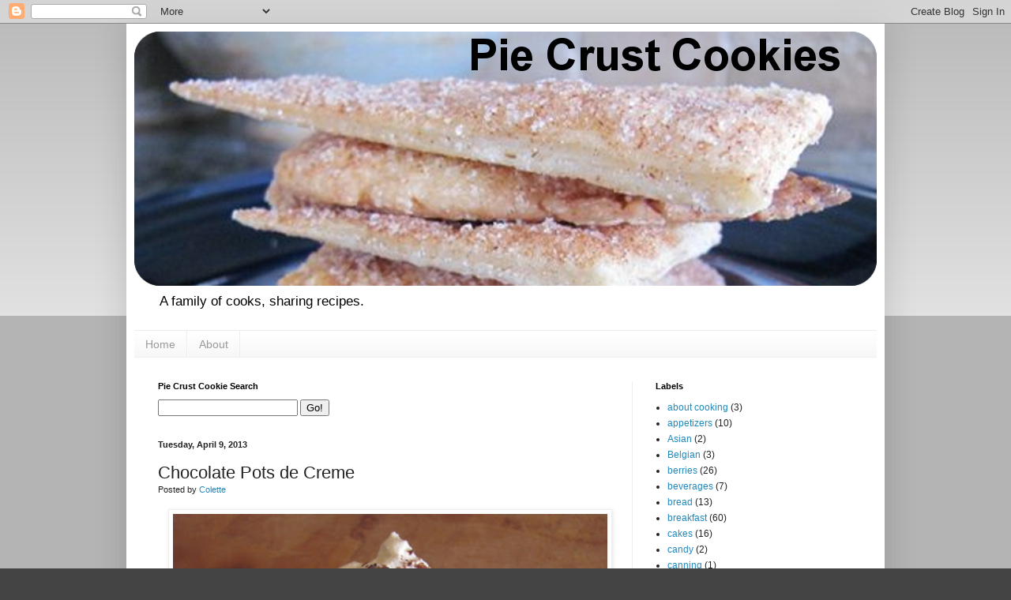

--- FILE ---
content_type: text/html; charset=UTF-8
request_url: http://www.piecrustcookies.com/2013/04/chocolate-pots-de-creme.html
body_size: 15040
content:
<!DOCTYPE html>
<html class='v2' dir='ltr' xmlns='http://www.w3.org/1999/xhtml' xmlns:b='http://www.google.com/2005/gml/b' xmlns:data='http://www.google.com/2005/gml/data' xmlns:expr='http://www.google.com/2005/gml/expr'>
<head>
<link href='https://www.blogger.com/static/v1/widgets/335934321-css_bundle_v2.css' rel='stylesheet' type='text/css'/>
<meta content='width=1100' name='viewport'/>
<meta content='text/html; charset=UTF-8' http-equiv='Content-Type'/>
<meta content='blogger' name='generator'/>
<link href='http://www.piecrustcookies.com/favicon.ico' rel='icon' type='image/x-icon'/>
<link href='http://www.piecrustcookies.com/2013/04/chocolate-pots-de-creme.html' rel='canonical'/>
<link rel="alternate" type="application/atom+xml" title="Pie Crust Cookies - Atom" href="http://www.piecrustcookies.com/feeds/posts/default" />
<link rel="alternate" type="application/rss+xml" title="Pie Crust Cookies - RSS" href="http://www.piecrustcookies.com/feeds/posts/default?alt=rss" />
<link rel="service.post" type="application/atom+xml" title="Pie Crust Cookies - Atom" href="https://www.blogger.com/feeds/2275911499559511327/posts/default" />

<link rel="alternate" type="application/atom+xml" title="Pie Crust Cookies - Atom" href="http://www.piecrustcookies.com/feeds/4927689309784128483/comments/default" />
<!--Can't find substitution for tag [blog.ieCssRetrofitLinks]-->
<link href='https://blogger.googleusercontent.com/img/b/R29vZ2xl/AVvXsEjCZ6ZjchjyeWQ2I4CBkxvp2l3CRFrhqVxB_cIEkQCO-VzDGKmlbCN61TBTKCt_mDxQPfCuy-uvm5eWgrushJ4UuuUZBHvglneyvLCNZEVjyBr6Gtc1bgEme4zedzrp48tNdgzP9etih6E/s400/1-IMG_1548.JPG' rel='image_src'/>
<meta content='http://www.piecrustcookies.com/2013/04/chocolate-pots-de-creme.html' property='og:url'/>
<meta content='Chocolate Pots de Creme' property='og:title'/>
<meta content='    Print    Chocolate Pots de Creme  Adapted from Cook&#39;s Illustrated Magazine   Serves 8   From the magazine: &quot;We prefer pots de creme made...' property='og:description'/>
<meta content='https://blogger.googleusercontent.com/img/b/R29vZ2xl/AVvXsEjCZ6ZjchjyeWQ2I4CBkxvp2l3CRFrhqVxB_cIEkQCO-VzDGKmlbCN61TBTKCt_mDxQPfCuy-uvm5eWgrushJ4UuuUZBHvglneyvLCNZEVjyBr6Gtc1bgEme4zedzrp48tNdgzP9etih6E/w1200-h630-p-k-no-nu/1-IMG_1548.JPG' property='og:image'/>
<title>Pie Crust Cookies: Chocolate Pots de Creme</title>
<style id='page-skin-1' type='text/css'><!--
/*
-----------------------------------------------
Blogger Template Style
Name:     Simple
Designer: Blogger
URL:      www.blogger.com
----------------------------------------------- */
/* Content
----------------------------------------------- */
body {
font: normal normal 12px Arial, Tahoma, Helvetica, FreeSans, sans-serif;
color: #222222;
background: #444444 none repeat scroll top left;
padding: 0 40px 40px 40px;
}
html body .region-inner {
min-width: 0;
max-width: 100%;
width: auto;
}
h2 {
font-size: 22px;
}
a:link {
text-decoration:none;
color: #2288bb;
}
a:visited {
text-decoration:none;
color: #0b5394;
}
a:hover {
text-decoration:underline;
color: #33aaff;
}
.body-fauxcolumn-outer .fauxcolumn-inner {
background: transparent url(//www.blogblog.com/1kt/simple/body_gradient_tile_light.png) repeat scroll top left;
_background-image: none;
}
.body-fauxcolumn-outer .cap-top {
position: absolute;
z-index: 1;
height: 400px;
width: 100%;
}
.body-fauxcolumn-outer .cap-top .cap-left {
width: 100%;
background: transparent url(//www.blogblog.com/1kt/simple/gradients_light.png) repeat-x scroll top left;
_background-image: none;
}
.content-outer {
-moz-box-shadow: 0 0 40px rgba(0, 0, 0, .15);
-webkit-box-shadow: 0 0 5px rgba(0, 0, 0, .15);
-goog-ms-box-shadow: 0 0 10px #333333;
box-shadow: 0 0 40px rgba(0, 0, 0, .15);
margin-bottom: 1px;
}
.content-inner {
padding: 10px 10px;
}
.content-inner {
background-color: #ffffff;
}
/* Header
----------------------------------------------- */
.header-outer {
background: transparent none repeat-x scroll 0 -400px;
_background-image: none;
}
.Header h1 {
font: normal normal 60px Arial, Tahoma, Helvetica, FreeSans, sans-serif;
color: #3399bb;
text-shadow: -1px -1px 1px rgba(0, 0, 0, .2);
}
.Header h1 a {
color: #3399bb;
}
.Header .description {
font-size: 140%;
color: #000000;
}
.header-inner .Header .titlewrapper {
padding: 22px 30px;
}
.header-inner .Header .descriptionwrapper {
padding: 0 30px;
}
/* Tabs
----------------------------------------------- */
.tabs-inner .section:first-child {
border-top: 1px solid #eeeeee;
}
.tabs-inner .section:first-child ul {
margin-top: -1px;
border-top: 1px solid #eeeeee;
border-left: 0 solid #eeeeee;
border-right: 0 solid #eeeeee;
}
.tabs-inner .widget ul {
background: #f5f5f5 url(//www.blogblog.com/1kt/simple/gradients_light.png) repeat-x scroll 0 -800px;
_background-image: none;
border-bottom: 1px solid #eeeeee;
margin-top: 0;
margin-left: -30px;
margin-right: -30px;
}
.tabs-inner .widget li a {
display: inline-block;
padding: .6em 1em;
font: normal normal 14px Arial, Tahoma, Helvetica, FreeSans, sans-serif;
color: #999999;
border-left: 1px solid #ffffff;
border-right: 1px solid #eeeeee;
}
.tabs-inner .widget li:first-child a {
border-left: none;
}
.tabs-inner .widget li.selected a, .tabs-inner .widget li a:hover {
color: #000000;
background-color: #eeeeee;
text-decoration: none;
}
/* Columns
----------------------------------------------- */
.main-outer {
border-top: 0 solid #eeeeee;
}
.fauxcolumn-left-outer .fauxcolumn-inner {
border-right: 1px solid #eeeeee;
}
.fauxcolumn-right-outer .fauxcolumn-inner {
border-left: 1px solid #eeeeee;
}
/* Headings
----------------------------------------------- */
div.widget > h2,
div.widget h2.title {
margin: 0 0 1em 0;
font: normal bold 11px Arial, Tahoma, Helvetica, FreeSans, sans-serif;
color: #000000;
}
/* Widgets
----------------------------------------------- */
.widget .zippy {
color: #999999;
text-shadow: 2px 2px 1px rgba(0, 0, 0, .1);
}
.widget .popular-posts ul {
list-style: none;
}
/* Posts
----------------------------------------------- */
h2.date-header {
font: normal bold 11px Arial, Tahoma, Helvetica, FreeSans, sans-serif;
}
.date-header span {
background-color: transparent;
color: #222222;
padding: inherit;
letter-spacing: inherit;
margin: inherit;
}
.main-inner {
padding-top: 30px;
padding-bottom: 30px;
}
.main-inner .column-center-inner {
padding: 0 15px;
}
.main-inner .column-center-inner .section {
margin: 0 15px;
}
.post {
margin: 0 0 25px 0;
}
h3.post-title, .comments h4 {
font: normal normal 22px Arial, Tahoma, Helvetica, FreeSans, sans-serif;
margin: .75em 0 0;
}
.post-body {
font-size: 110%;
line-height: 1.4;
position: relative;
}
.post-body img, .post-body .tr-caption-container, .Profile img, .Image img,
.BlogList .item-thumbnail img {
padding: 2px;
background: #ffffff;
border: 1px solid #eeeeee;
-moz-box-shadow: 1px 1px 5px rgba(0, 0, 0, .1);
-webkit-box-shadow: 1px 1px 5px rgba(0, 0, 0, .1);
box-shadow: 1px 1px 5px rgba(0, 0, 0, .1);
}
.post-body img, .post-body .tr-caption-container {
padding: 5px;
}
.post-body .tr-caption-container {
color: #222222;
}
.post-body .tr-caption-container img {
padding: 0;
background: transparent;
border: none;
-moz-box-shadow: 0 0 0 rgba(0, 0, 0, .1);
-webkit-box-shadow: 0 0 0 rgba(0, 0, 0, .1);
box-shadow: 0 0 0 rgba(0, 0, 0, .1);
}
.post-header {
margin: 0 0 1.5em;
line-height: 1.6;
font-size: 90%;
}
.post-footer {
margin: 20px -2px 0;
padding: 5px 10px;
color: #666666;
background-color: #f9f9f9;
border-bottom: 1px solid #eeeeee;
line-height: 1.6;
font-size: 90%;
}
#comments .comment-author {
padding-top: 1.5em;
border-top: 1px solid #eeeeee;
background-position: 0 1.5em;
}
#comments .comment-author:first-child {
padding-top: 0;
border-top: none;
}
.avatar-image-container {
margin: .2em 0 0;
}
#comments .avatar-image-container img {
border: 1px solid #eeeeee;
}
/* Comments
----------------------------------------------- */
.comments .comments-content .icon.blog-author {
background-repeat: no-repeat;
background-image: url([data-uri]);
}
.comments .comments-content .loadmore a {
border-top: 1px solid #999999;
border-bottom: 1px solid #999999;
}
.comments .comment-thread.inline-thread {
background-color: #f9f9f9;
}
.comments .continue {
border-top: 2px solid #999999;
}
/* Accents
---------------------------------------------- */
.section-columns td.columns-cell {
border-left: 1px solid #eeeeee;
}
.blog-pager {
background: transparent none no-repeat scroll top center;
}
.blog-pager-older-link, .home-link,
.blog-pager-newer-link {
background-color: #ffffff;
padding: 5px;
}
.footer-outer {
border-top: 0 dashed #bbbbbb;
}
/* Mobile
----------------------------------------------- */
body.mobile  {
background-size: auto;
}
.mobile .body-fauxcolumn-outer {
background: transparent none repeat scroll top left;
}
.mobile .body-fauxcolumn-outer .cap-top {
background-size: 100% auto;
}
.mobile .content-outer {
-webkit-box-shadow: 0 0 3px rgba(0, 0, 0, .15);
box-shadow: 0 0 3px rgba(0, 0, 0, .15);
}
.mobile .tabs-inner .widget ul {
margin-left: 0;
margin-right: 0;
}
.mobile .post {
margin: 0;
}
.mobile .main-inner .column-center-inner .section {
margin: 0;
}
.mobile .date-header span {
padding: 0.1em 10px;
margin: 0 -10px;
}
.mobile h3.post-title {
margin: 0;
}
.mobile .blog-pager {
background: transparent none no-repeat scroll top center;
}
.mobile .footer-outer {
border-top: none;
}
.mobile .main-inner, .mobile .footer-inner {
background-color: #ffffff;
}
.mobile-index-contents {
color: #222222;
}
.mobile-link-button {
background-color: #2288bb;
}
.mobile-link-button a:link, .mobile-link-button a:visited {
color: #ffffff;
}
.mobile .tabs-inner .section:first-child {
border-top: none;
}
.mobile .tabs-inner .PageList .widget-content {
background-color: #eeeeee;
color: #000000;
border-top: 1px solid #eeeeee;
border-bottom: 1px solid #eeeeee;
}
.mobile .tabs-inner .PageList .widget-content .pagelist-arrow {
border-left: 1px solid #eeeeee;
}
.printButton{
border:solid 1px #000;
border-radius:5px;
float:right;
padding:2px;
cursor:pointer;
margin-bottom:5px;
}
.recipe{
clear:right;
border:solid 1px #000;
border-radius:5px;
padding:5px;
}
--></style>
<style id='template-skin-1' type='text/css'><!--
body {
min-width: 960px;
}
.content-outer, .content-fauxcolumn-outer, .region-inner {
min-width: 960px;
max-width: 960px;
_width: 960px;
}
.main-inner .columns {
padding-left: 0;
padding-right: 310px;
}
.main-inner .fauxcolumn-center-outer {
left: 0;
right: 310px;
/* IE6 does not respect left and right together */
_width: expression(this.parentNode.offsetWidth -
parseInt("0") -
parseInt("310px") + 'px');
}
.main-inner .fauxcolumn-left-outer {
width: 0;
}
.main-inner .fauxcolumn-right-outer {
width: 310px;
}
.main-inner .column-left-outer {
width: 0;
right: 100%;
margin-left: -0;
}
.main-inner .column-right-outer {
width: 310px;
margin-right: -310px;
}
#layout {
min-width: 0;
}
#layout .content-outer {
min-width: 0;
width: 800px;
}
#layout .region-inner {
min-width: 0;
width: auto;
}
--></style>
<link href='https://www.blogger.com/dyn-css/authorization.css?targetBlogID=2275911499559511327&amp;zx=54483003-c768-4289-ad42-c05f30ebdc33' media='none' onload='if(media!=&#39;all&#39;)media=&#39;all&#39;' rel='stylesheet'/><noscript><link href='https://www.blogger.com/dyn-css/authorization.css?targetBlogID=2275911499559511327&amp;zx=54483003-c768-4289-ad42-c05f30ebdc33' rel='stylesheet'/></noscript>
<meta name='google-adsense-platform-account' content='ca-host-pub-1556223355139109'/>
<meta name='google-adsense-platform-domain' content='blogspot.com'/>

</head>
<body class='loading variant-pale'>
<div class='navbar section' id='navbar'><div class='widget Navbar' data-version='1' id='Navbar1'><script type="text/javascript">
    function setAttributeOnload(object, attribute, val) {
      if(window.addEventListener) {
        window.addEventListener('load',
          function(){ object[attribute] = val; }, false);
      } else {
        window.attachEvent('onload', function(){ object[attribute] = val; });
      }
    }
  </script>
<div id="navbar-iframe-container"></div>
<script type="text/javascript" src="https://apis.google.com/js/platform.js"></script>
<script type="text/javascript">
      gapi.load("gapi.iframes:gapi.iframes.style.bubble", function() {
        if (gapi.iframes && gapi.iframes.getContext) {
          gapi.iframes.getContext().openChild({
              url: 'https://www.blogger.com/navbar/2275911499559511327?po\x3d4927689309784128483\x26origin\x3dhttp://www.piecrustcookies.com',
              where: document.getElementById("navbar-iframe-container"),
              id: "navbar-iframe"
          });
        }
      });
    </script><script type="text/javascript">
(function() {
var script = document.createElement('script');
script.type = 'text/javascript';
script.src = '//pagead2.googlesyndication.com/pagead/js/google_top_exp.js';
var head = document.getElementsByTagName('head')[0];
if (head) {
head.appendChild(script);
}})();
</script>
</div></div>
<div class='body-fauxcolumns'>
<div class='fauxcolumn-outer body-fauxcolumn-outer'>
<div class='cap-top'>
<div class='cap-left'></div>
<div class='cap-right'></div>
</div>
<div class='fauxborder-left'>
<div class='fauxborder-right'></div>
<div class='fauxcolumn-inner'>
</div>
</div>
<div class='cap-bottom'>
<div class='cap-left'></div>
<div class='cap-right'></div>
</div>
</div>
</div>
<div class='content'>
<div class='content-fauxcolumns'>
<div class='fauxcolumn-outer content-fauxcolumn-outer'>
<div class='cap-top'>
<div class='cap-left'></div>
<div class='cap-right'></div>
</div>
<div class='fauxborder-left'>
<div class='fauxborder-right'></div>
<div class='fauxcolumn-inner'>
</div>
</div>
<div class='cap-bottom'>
<div class='cap-left'></div>
<div class='cap-right'></div>
</div>
</div>
</div>
<div class='content-outer'>
<div class='content-cap-top cap-top'>
<div class='cap-left'></div>
<div class='cap-right'></div>
</div>
<div class='fauxborder-left content-fauxborder-left'>
<div class='fauxborder-right content-fauxborder-right'></div>
<div class='content-inner'>
<header>
<div class='header-outer'>
<div class='header-cap-top cap-top'>
<div class='cap-left'></div>
<div class='cap-right'></div>
</div>
<div class='fauxborder-left header-fauxborder-left'>
<div class='fauxborder-right header-fauxborder-right'></div>
<div class='region-inner header-inner'>
<div class='header section' id='header'><div class='widget Header' data-version='1' id='Header1'>
<div id='header-inner'>
<a href='http://www.piecrustcookies.com/' style='display: block'>
<img alt='Pie Crust Cookies' height='322px; ' id='Header1_headerimg' src='https://blogger.googleusercontent.com/img/b/R29vZ2xl/AVvXsEhpqLdaJ4xv8RwqVVRbmwEuw94gFhpmXBxD1ziSJWMkDfZdf56J9Z2b7yZ32axFT0JBsp5r9fO8Nbs1k14Gkjul8wZNEv8rXR87fxfrJmcYJGeZNs0dyKXWdMIyV4-Mr1nAH1hU8_8gTjo/s1600/final.png' style='display: block' width='940px; '/>
</a>
<div class='descriptionwrapper'>
<p class='description'><span>A family of cooks, sharing recipes. </span></p>
</div>
</div>
</div></div>
</div>
</div>
<div class='header-cap-bottom cap-bottom'>
<div class='cap-left'></div>
<div class='cap-right'></div>
</div>
</div>
</header>
<div class='tabs-outer'>
<div class='tabs-cap-top cap-top'>
<div class='cap-left'></div>
<div class='cap-right'></div>
</div>
<div class='fauxborder-left tabs-fauxborder-left'>
<div class='fauxborder-right tabs-fauxborder-right'></div>
<div class='region-inner tabs-inner'>
<div class='tabs section' id='crosscol'><div class='widget PageList' data-version='1' id='PageList1'>
<h2>Pages</h2>
<div class='widget-content'>
<ul>
<li>
<a href='http://www.piecrustcookies.com/'>Home</a>
</li>
<li>
<a href='http://www.piecrustcookies.com/p/about-pie-crust-cookies.html'>About</a>
</li>
</ul>
<div class='clear'></div>
</div>
</div></div>
<div class='tabs no-items section' id='crosscol-overflow'></div>
</div>
</div>
<div class='tabs-cap-bottom cap-bottom'>
<div class='cap-left'></div>
<div class='cap-right'></div>
</div>
</div>
<div class='main-outer'>
<div class='main-cap-top cap-top'>
<div class='cap-left'></div>
<div class='cap-right'></div>
</div>
<div class='fauxborder-left main-fauxborder-left'>
<div class='fauxborder-right main-fauxborder-right'></div>
<div class='region-inner main-inner'>
<div class='columns fauxcolumns'>
<div class='fauxcolumn-outer fauxcolumn-center-outer'>
<div class='cap-top'>
<div class='cap-left'></div>
<div class='cap-right'></div>
</div>
<div class='fauxborder-left'>
<div class='fauxborder-right'></div>
<div class='fauxcolumn-inner'>
</div>
</div>
<div class='cap-bottom'>
<div class='cap-left'></div>
<div class='cap-right'></div>
</div>
</div>
<div class='fauxcolumn-outer fauxcolumn-left-outer'>
<div class='cap-top'>
<div class='cap-left'></div>
<div class='cap-right'></div>
</div>
<div class='fauxborder-left'>
<div class='fauxborder-right'></div>
<div class='fauxcolumn-inner'>
</div>
</div>
<div class='cap-bottom'>
<div class='cap-left'></div>
<div class='cap-right'></div>
</div>
</div>
<div class='fauxcolumn-outer fauxcolumn-right-outer'>
<div class='cap-top'>
<div class='cap-left'></div>
<div class='cap-right'></div>
</div>
<div class='fauxborder-left'>
<div class='fauxborder-right'></div>
<div class='fauxcolumn-inner'>
</div>
</div>
<div class='cap-bottom'>
<div class='cap-left'></div>
<div class='cap-right'></div>
</div>
</div>
<!-- corrects IE6 width calculation -->
<div class='columns-inner'>
<div class='column-center-outer'>
<div class='column-center-inner'>
<div class='main section' id='main'><div class='widget HTML' data-version='1' id='HTML2'>
<h2 class='title'>Pie Crust Cookie Search</h2>
<div class='widget-content'>
<form action="https://www.piecrustcookies.com/search" name="input" method="get">
<input value="" name="q" size="20" type="text"/>
<input value="Go!" type="submit"/>
</form>
</div>
<div class='clear'></div>
</div><div class='widget Blog' data-version='1' id='Blog1'>
<div class='blog-posts hfeed'>

          <div class="date-outer">
        
<h2 class='date-header'><span>Tuesday, April 9, 2013</span></h2>

          <div class="date-posts">
        
<div class='post-outer'>
<div class='post hentry' itemprop='blogPost' itemscope='itemscope' itemtype='http://schema.org/BlogPosting'>
<meta content='https://blogger.googleusercontent.com/img/b/R29vZ2xl/AVvXsEjCZ6ZjchjyeWQ2I4CBkxvp2l3CRFrhqVxB_cIEkQCO-VzDGKmlbCN61TBTKCt_mDxQPfCuy-uvm5eWgrushJ4UuuUZBHvglneyvLCNZEVjyBr6Gtc1bgEme4zedzrp48tNdgzP9etih6E/s400/1-IMG_1548.JPG' itemprop='image_url'/>
<meta content='2275911499559511327' itemprop='blogId'/>
<meta content='4927689309784128483' itemprop='postId'/>
<a name='4927689309784128483'></a>
<h3 class='post-title entry-title' itemprop='name'>
Chocolate Pots de Creme
</h3>
<div class='post-header'>
<div class='post-header-line-1'><span class='post-author vcard'>
Posted by
<span class='fn' itemprop='author' itemscope='itemscope' itemtype='http://schema.org/Person'>
<meta content='https://www.blogger.com/profile/06161994945356356973' itemprop='url'/>
<a class='g-profile' href='https://www.blogger.com/profile/06161994945356356973' rel='author' title='author profile'>
<span itemprop='name'>Colette</span>
</a>
</span>
</span>
</div>
</div>
<div class='post-body entry-content' id='post-body-4927689309784128483' itemprop='description articleBody'>
<div class="separator" style="clear: both; text-align: center;">
<a href="https://blogger.googleusercontent.com/img/b/R29vZ2xl/AVvXsEjCZ6ZjchjyeWQ2I4CBkxvp2l3CRFrhqVxB_cIEkQCO-VzDGKmlbCN61TBTKCt_mDxQPfCuy-uvm5eWgrushJ4UuuUZBHvglneyvLCNZEVjyBr6Gtc1bgEme4zedzrp48tNdgzP9etih6E/s1600/1-IMG_1548.JPG" imageanchor="1" style="margin-left: 1em; margin-right: 1em;"><img border="0" src="https://blogger.googleusercontent.com/img/b/R29vZ2xl/AVvXsEjCZ6ZjchjyeWQ2I4CBkxvp2l3CRFrhqVxB_cIEkQCO-VzDGKmlbCN61TBTKCt_mDxQPfCuy-uvm5eWgrushJ4UuuUZBHvglneyvLCNZEVjyBr6Gtc1bgEme4zedzrp48tNdgzP9etih6E/s400/1-IMG_1548.JPG" width="550" /></a></div>
<br />
<div class="printButton" onclick="PieCrustCookies.print(this)">
Print</div>
<div class="recipe">
<h3>
Chocolate Pots de Creme</h3>
<span style="font-weight: normal;">Adapted from Cook's Illustrated Magazine&nbsp;</span><br />
<span style="font-weight: normal;">Serves 8 </span><br />
<br />
From the magazine: "We prefer pots de creme made with 60 percent cocoa bittersweet chocolate (our favorite brands are Ghirardelli, Callebaut, Valrhona, and El Rey), but 70 percent bittersweet chocolate can also be used. If using a 70 percent bittersweet chocolate (we like Lindt, El Rey, and Valrhona), reduce the amount of chocolate to 8 ounces. A tablespoon of strong brewed coffee may be substituted for the instant espresso and water. Covered tightly with plastic wrap, the pots de creme will keep for up to 3 days in the refrigerator, but the whipped cream must be made just before serving."<br />
<br />
Pots de Crème:<br />
<br />
10 ounces bittersweet chocolate (see note above), chopped fine<br />
5 large egg yolks<br />
5 T sugar<br />
1/4 teas table salt<br />
1 1/2 c heavy cream<br />
3/4 c half-and-half<br />
1 T vanilla extract<br />
1/2 teas instant espresso powder mixed with 1 tablespoon water<br />
&nbsp;&nbsp; <br />
Whipped Cream:<br />
<br />
1/2 c heavy cream (cold)<br />
2 teas sugar<br />
1/2 teas vanilla extract<br />
&nbsp;&nbsp;&nbsp; <br />
Garnish (optional)<br />
<br />
Cocoa powder for dusting<br />
Chocolate shavings for sprinkling<br />
<br />
For the pots de creme:<br />
<br />
Place chocolate in medium heatproof bowl; set fine-mesh strainer over bowl and set aside.&nbsp;Whisk yolks, sugar in a medium saucepan (make sure you whisk carefully so nothing escapes into the pan's corners). Cook mixture over medium-low heat, stirring constantly and scraping bottom of pot with wooden spatula until thickened and silky, 8 to 12 minutes.. The custard should register 175 to 180 degrees on instant-read thermometer. (If you don't have a thermometer, you can test the custard by determining if it coats the back of a spoon: Stir custard with a spoon, pull it out and turn it over. Make a line with your finger. If the mixture is thin and not quite ready, the line will not hold. If the custard has thickened correctly, the line will hold and have neat edges.) Do not let custard overcook or simmer or it will likely curdle and you'll have sweet scrambled eggs.<br />
<br />
Immediately pour custard through strainer over chocolate. Let mixture stand to melt chocolate, about 5 minutes. Whisk gently until smooth, then whisk in vanilla and espresso. Divide mixture evenly among eight 5-ounce ramekins. Gently tap ramekins against counter to remove air bubbles. (This is so rich I may purchase some smaller ramekins.)<br />
<br />
Cool pots de crème to room temperature, then cover and refrigerate until chilled, at least 4 hours or up to 72 hours. Before serving, let pots de crème stand at room temperature 20 to 30 minutes.<br />
<br />
For the whipped cream:<br />
<br />
Using hand mixer, beat cream, sugar, and vanilla on low speed until bubbles form, about 30 seconds. Increase speed to medium; continue beating until beaters leave trail, about 30 seconds longer. Increase speed to high; continue beating until nearly doubled in volume and whipped cream forms soft peaks, 30 to 45 seconds longer. (Cream can also be whipped with an egg beater or by hand with a whisk--both more work but if you don't have a hand mixer you can do it--don't use cream substitute.)<br />
<br />
Dollop each pot de crème with about 2 tablespoons whipped cream; garnish with cocoa or chocolate shavings, if using. Serve.<br />
<br />
Note from Colette: This may be one of the times you should use Callebaut. I tried the recipe with Trader Joe's Pound Plus chocolate which they claim is produced in Belgium, but I found it to be a bit grainy for this application.
</div>
<div style='clear: both;'></div>
</div>
<div class='post-footer'>
<div class='post-footer-line post-footer-line-1'><span class='post-labels'>
Labels:
<a href='http://www.piecrustcookies.com/search/label/desserts' rel='tag'>desserts</a>
</span>
</div>
<div class='post-footer-line post-footer-line-2'><span class='post-icons'>
</span>
<div class='post-share-buttons goog-inline-block'>
<a class='goog-inline-block share-button sb-email' href='https://www.blogger.com/share-post.g?blogID=2275911499559511327&postID=4927689309784128483&target=email' target='_blank' title='Email This'><span class='share-button-link-text'>Email This</span></a><a class='goog-inline-block share-button sb-blog' href='https://www.blogger.com/share-post.g?blogID=2275911499559511327&postID=4927689309784128483&target=blog' onclick='window.open(this.href, "_blank", "height=270,width=475"); return false;' target='_blank' title='BlogThis!'><span class='share-button-link-text'>BlogThis!</span></a><a class='goog-inline-block share-button sb-twitter' href='https://www.blogger.com/share-post.g?blogID=2275911499559511327&postID=4927689309784128483&target=twitter' target='_blank' title='Share to X'><span class='share-button-link-text'>Share to X</span></a><a class='goog-inline-block share-button sb-facebook' href='https://www.blogger.com/share-post.g?blogID=2275911499559511327&postID=4927689309784128483&target=facebook' onclick='window.open(this.href, "_blank", "height=430,width=640"); return false;' target='_blank' title='Share to Facebook'><span class='share-button-link-text'>Share to Facebook</span></a><a class='goog-inline-block share-button sb-pinterest' href='https://www.blogger.com/share-post.g?blogID=2275911499559511327&postID=4927689309784128483&target=pinterest' target='_blank' title='Share to Pinterest'><span class='share-button-link-text'>Share to Pinterest</span></a>
</div>
</div>
<div class='post-footer-line post-footer-line-3'><span class='post-comment-link'>
</span>
</div>
</div>
</div>
<div class='comments' id='comments'>
<a name='comments'></a>
<h4>No comments:</h4>
<div id='Blog1_comments-block-wrapper'>
<dl class='avatar-comment-indent' id='comments-block'>
</dl>
</div>
<p class='comment-footer'>
<div class='comment-form'>
<a name='comment-form'></a>
<h4 id='comment-post-message'>Post a Comment</h4>
<p>
</p>
<a href='https://www.blogger.com/comment/frame/2275911499559511327?po=4927689309784128483&hl=en&saa=85391&origin=http://www.piecrustcookies.com' id='comment-editor-src'></a>
<iframe allowtransparency='true' class='blogger-iframe-colorize blogger-comment-from-post' frameborder='0' height='410px' id='comment-editor' name='comment-editor' src='' width='100%'></iframe>
<script src='https://www.blogger.com/static/v1/jsbin/2830521187-comment_from_post_iframe.js' type='text/javascript'></script>
<script type='text/javascript'>
      BLOG_CMT_createIframe('https://www.blogger.com/rpc_relay.html');
    </script>
</div>
</p>
</div>
</div>

        </div></div>
      
</div>
<div class='blog-pager' id='blog-pager'>
<span id='blog-pager-newer-link'>
<a class='blog-pager-newer-link' href='http://www.piecrustcookies.com/2013/04/guacamole-soup.html' id='Blog1_blog-pager-newer-link' title='Newer Post'>Newer Post</a>
</span>
<span id='blog-pager-older-link'>
<a class='blog-pager-older-link' href='http://www.piecrustcookies.com/2013/04/avocado-and-bacon-salad.html' id='Blog1_blog-pager-older-link' title='Older Post'>Older Post</a>
</span>
<a class='home-link' href='http://www.piecrustcookies.com/'>Home</a>
</div>
<div class='clear'></div>
<div class='post-feeds'>
<div class='feed-links'>
Subscribe to:
<a class='feed-link' href='http://www.piecrustcookies.com/feeds/4927689309784128483/comments/default' target='_blank' type='application/atom+xml'>Post Comments (Atom)</a>
</div>
</div>
</div></div>
</div>
</div>
<div class='column-left-outer'>
<div class='column-left-inner'>
<aside>
</aside>
</div>
</div>
<div class='column-right-outer'>
<div class='column-right-inner'>
<aside>
<div class='sidebar section' id='sidebar-right-1'><div class='widget Label' data-version='1' id='Label1'>
<h2>Labels</h2>
<div class='widget-content list-label-widget-content'>
<ul>
<li>
<a dir='ltr' href='http://www.piecrustcookies.com/search/label/about%20cooking'>about cooking</a>
<span dir='ltr'>(3)</span>
</li>
<li>
<a dir='ltr' href='http://www.piecrustcookies.com/search/label/appetizers'>appetizers</a>
<span dir='ltr'>(10)</span>
</li>
<li>
<a dir='ltr' href='http://www.piecrustcookies.com/search/label/Asian'>Asian</a>
<span dir='ltr'>(2)</span>
</li>
<li>
<a dir='ltr' href='http://www.piecrustcookies.com/search/label/Belgian'>Belgian</a>
<span dir='ltr'>(3)</span>
</li>
<li>
<a dir='ltr' href='http://www.piecrustcookies.com/search/label/berries'>berries</a>
<span dir='ltr'>(26)</span>
</li>
<li>
<a dir='ltr' href='http://www.piecrustcookies.com/search/label/beverages'>beverages</a>
<span dir='ltr'>(7)</span>
</li>
<li>
<a dir='ltr' href='http://www.piecrustcookies.com/search/label/bread'>bread</a>
<span dir='ltr'>(13)</span>
</li>
<li>
<a dir='ltr' href='http://www.piecrustcookies.com/search/label/breakfast'>breakfast</a>
<span dir='ltr'>(60)</span>
</li>
<li>
<a dir='ltr' href='http://www.piecrustcookies.com/search/label/cakes'>cakes</a>
<span dir='ltr'>(16)</span>
</li>
<li>
<a dir='ltr' href='http://www.piecrustcookies.com/search/label/candy'>candy</a>
<span dir='ltr'>(2)</span>
</li>
<li>
<a dir='ltr' href='http://www.piecrustcookies.com/search/label/canning'>canning</a>
<span dir='ltr'>(1)</span>
</li>
<li>
<a dir='ltr' href='http://www.piecrustcookies.com/search/label/comfort%20food'>comfort food</a>
<span dir='ltr'>(58)</span>
</li>
<li>
<a dir='ltr' href='http://www.piecrustcookies.com/search/label/cookbooks'>cookbooks</a>
<span dir='ltr'>(2)</span>
</li>
<li>
<a dir='ltr' href='http://www.piecrustcookies.com/search/label/cookies'>cookies</a>
<span dir='ltr'>(34)</span>
</li>
<li>
<a dir='ltr' href='http://www.piecrustcookies.com/search/label/corn'>corn</a>
<span dir='ltr'>(6)</span>
</li>
<li>
<a dir='ltr' href='http://www.piecrustcookies.com/search/label/dessert%20toppings'>dessert toppings</a>
<span dir='ltr'>(6)</span>
</li>
<li>
<a dir='ltr' href='http://www.piecrustcookies.com/search/label/desserts'>desserts</a>
<span dir='ltr'>(89)</span>
</li>
<li>
<a dir='ltr' href='http://www.piecrustcookies.com/search/label/dips'>dips</a>
<span dir='ltr'>(3)</span>
</li>
<li>
<a dir='ltr' href='http://www.piecrustcookies.com/search/label/eggs'>eggs</a>
<span dir='ltr'>(1)</span>
</li>
<li>
<a dir='ltr' href='http://www.piecrustcookies.com/search/label/fish'>fish</a>
<span dir='ltr'>(6)</span>
</li>
<li>
<a dir='ltr' href='http://www.piecrustcookies.com/search/label/freezer'>freezer</a>
<span dir='ltr'>(2)</span>
</li>
<li>
<a dir='ltr' href='http://www.piecrustcookies.com/search/label/fruit%20desserts'>fruit desserts</a>
<span dir='ltr'>(6)</span>
</li>
<li>
<a dir='ltr' href='http://www.piecrustcookies.com/search/label/German'>German</a>
<span dir='ltr'>(1)</span>
</li>
<li>
<a dir='ltr' href='http://www.piecrustcookies.com/search/label/good%20for%20beginning%20cooks'>good for beginning cooks</a>
<span dir='ltr'>(71)</span>
</li>
<li>
<a dir='ltr' href='http://www.piecrustcookies.com/search/label/grill%20cooking'>grill cooking</a>
<span dir='ltr'>(9)</span>
</li>
<li>
<a dir='ltr' href='http://www.piecrustcookies.com/search/label/harvest'>harvest</a>
<span dir='ltr'>(16)</span>
</li>
<li>
<a dir='ltr' href='http://www.piecrustcookies.com/search/label/high%20altitude'>high altitude</a>
<span dir='ltr'>(40)</span>
</li>
<li>
<a dir='ltr' href='http://www.piecrustcookies.com/search/label/high%20carb'>high carb</a>
<span dir='ltr'>(11)</span>
</li>
<li>
<a dir='ltr' href='http://www.piecrustcookies.com/search/label/holidays'>holidays</a>
<span dir='ltr'>(39)</span>
</li>
<li>
<a dir='ltr' href='http://www.piecrustcookies.com/search/label/ice%20cream'>ice cream</a>
<span dir='ltr'>(5)</span>
</li>
<li>
<a dir='ltr' href='http://www.piecrustcookies.com/search/label/Icelandic'>Icelandic</a>
<span dir='ltr'>(2)</span>
</li>
<li>
<a dir='ltr' href='http://www.piecrustcookies.com/search/label/Italian'>Italian</a>
<span dir='ltr'>(18)</span>
</li>
<li>
<a dir='ltr' href='http://www.piecrustcookies.com/search/label/jams'>jams</a>
<span dir='ltr'>(1)</span>
</li>
<li>
<a dir='ltr' href='http://www.piecrustcookies.com/search/label/kid-friendly%20in%20theory'>kid-friendly in theory</a>
<span dir='ltr'>(60)</span>
</li>
<li>
<a dir='ltr' href='http://www.piecrustcookies.com/search/label/light%20meals'>light meals</a>
<span dir='ltr'>(41)</span>
</li>
<li>
<a dir='ltr' href='http://www.piecrustcookies.com/search/label/low%20carb'>low carb</a>
<span dir='ltr'>(18)</span>
</li>
<li>
<a dir='ltr' href='http://www.piecrustcookies.com/search/label/main%20dish'>main dish</a>
<span dir='ltr'>(113)</span>
</li>
<li>
<a dir='ltr' href='http://www.piecrustcookies.com/search/label/Mexican'>Mexican</a>
<span dir='ltr'>(24)</span>
</li>
<li>
<a dir='ltr' href='http://www.piecrustcookies.com/search/label/Michael%27s%20Favorites'>Michael&#39;s Favorites</a>
<span dir='ltr'>(11)</span>
</li>
<li>
<a dir='ltr' href='http://www.piecrustcookies.com/search/label/Middle%20Eastern'>Middle Eastern</a>
<span dir='ltr'>(3)</span>
</li>
<li>
<a dir='ltr' href='http://www.piecrustcookies.com/search/label/miscellaneous'>miscellaneous</a>
<span dir='ltr'>(5)</span>
</li>
<li>
<a dir='ltr' href='http://www.piecrustcookies.com/search/label/muffins'>muffins</a>
<span dir='ltr'>(9)</span>
</li>
<li>
<a dir='ltr' href='http://www.piecrustcookies.com/search/label/non-vegetable%20sides'>non-vegetable sides</a>
<span dir='ltr'>(9)</span>
</li>
<li>
<a dir='ltr' href='http://www.piecrustcookies.com/search/label/oatmeal'>oatmeal</a>
<span dir='ltr'>(9)</span>
</li>
<li>
<a dir='ltr' href='http://www.piecrustcookies.com/search/label/one%20pan%20meal'>one pan meal</a>
<span dir='ltr'>(5)</span>
</li>
<li>
<a dir='ltr' href='http://www.piecrustcookies.com/search/label/Pasta'>Pasta</a>
<span dir='ltr'>(2)</span>
</li>
<li>
<a dir='ltr' href='http://www.piecrustcookies.com/search/label/peaches'>peaches</a>
<span dir='ltr'>(18)</span>
</li>
<li>
<a dir='ltr' href='http://www.piecrustcookies.com/search/label/pie%20crusts'>pie crusts</a>
<span dir='ltr'>(6)</span>
</li>
<li>
<a dir='ltr' href='http://www.piecrustcookies.com/search/label/pies'>pies</a>
<span dir='ltr'>(10)</span>
</li>
<li>
<a dir='ltr' href='http://www.piecrustcookies.com/search/label/poultry'>poultry</a>
<span dir='ltr'>(6)</span>
</li>
<li>
<a dir='ltr' href='http://www.piecrustcookies.com/search/label/preservation'>preservation</a>
<span dir='ltr'>(8)</span>
</li>
<li>
<a dir='ltr' href='http://www.piecrustcookies.com/search/label/quick%20breads'>quick breads</a>
<span dir='ltr'>(12)</span>
</li>
<li>
<a dir='ltr' href='http://www.piecrustcookies.com/search/label/salads'>salads</a>
<span dir='ltr'>(38)</span>
</li>
<li>
<a dir='ltr' href='http://www.piecrustcookies.com/search/label/sandwiches'>sandwiches</a>
<span dir='ltr'>(11)</span>
</li>
<li>
<a dir='ltr' href='http://www.piecrustcookies.com/search/label/sauces'>sauces</a>
<span dir='ltr'>(10)</span>
</li>
<li>
<a dir='ltr' href='http://www.piecrustcookies.com/search/label/sea-level%20modifications'>sea-level modifications</a>
<span dir='ltr'>(1)</span>
</li>
<li>
<a dir='ltr' href='http://www.piecrustcookies.com/search/label/seafood'>seafood</a>
<span dir='ltr'>(8)</span>
</li>
<li>
<a dir='ltr' href='http://www.piecrustcookies.com/search/label/sheetpan'>sheetpan</a>
<span dir='ltr'>(1)</span>
</li>
<li>
<a dir='ltr' href='http://www.piecrustcookies.com/search/label/slow%20cooker'>slow cooker</a>
<span dir='ltr'>(12)</span>
</li>
<li>
<a dir='ltr' href='http://www.piecrustcookies.com/search/label/snacks'>snacks</a>
<span dir='ltr'>(26)</span>
</li>
<li>
<a dir='ltr' href='http://www.piecrustcookies.com/search/label/soups'>soups</a>
<span dir='ltr'>(39)</span>
</li>
<li>
<a dir='ltr' href='http://www.piecrustcookies.com/search/label/South%20American'>South American</a>
<span dir='ltr'>(3)</span>
</li>
<li>
<a dir='ltr' href='http://www.piecrustcookies.com/search/label/stews'>stews</a>
<span dir='ltr'>(3)</span>
</li>
<li>
<a dir='ltr' href='http://www.piecrustcookies.com/search/label/Sunday%20night%20cooking'>Sunday night cooking</a>
<span dir='ltr'>(5)</span>
</li>
<li>
<a dir='ltr' href='http://www.piecrustcookies.com/search/label/tomatoes'>tomatoes</a>
<span dir='ltr'>(17)</span>
</li>
<li>
<a dir='ltr' href='http://www.piecrustcookies.com/search/label/Turkish'>Turkish</a>
<span dir='ltr'>(3)</span>
</li>
<li>
<a dir='ltr' href='http://www.piecrustcookies.com/search/label/under%201%20hr'>under 1 hr</a>
<span dir='ltr'>(63)</span>
</li>
<li>
<a dir='ltr' href='http://www.piecrustcookies.com/search/label/vegetable%20sides'>vegetable sides</a>
<span dir='ltr'>(51)</span>
</li>
<li>
<a dir='ltr' href='http://www.piecrustcookies.com/search/label/vegetarian%20mains--clearly'>vegetarian mains--clearly</a>
<span dir='ltr'>(29)</span>
</li>
<li>
<a dir='ltr' href='http://www.piecrustcookies.com/search/label/vegetarian%20mains--nearly'>vegetarian mains--nearly</a>
<span dir='ltr'>(15)</span>
</li>
<li>
<a dir='ltr' href='http://www.piecrustcookies.com/search/label/vintage%20recipes'>vintage recipes</a>
<span dir='ltr'>(3)</span>
</li>
<li>
<a dir='ltr' href='http://www.piecrustcookies.com/search/label/zucchini'>zucchini</a>
<span dir='ltr'>(31)</span>
</li>
</ul>
<div class='clear'></div>
</div>
</div><div class='widget BlogArchive' data-version='1' id='BlogArchive1'>
<h2>Blog Archive</h2>
<div class='widget-content'>
<div id='ArchiveList'>
<div id='BlogArchive1_ArchiveList'>
<ul class='hierarchy'>
<li class='archivedate collapsed'>
<a class='toggle' href='javascript:void(0)'>
<span class='zippy'>

        &#9658;&#160;
      
</span>
</a>
<a class='post-count-link' href='http://www.piecrustcookies.com/2025/'>
2025
</a>
<span class='post-count' dir='ltr'>(1)</span>
<ul class='hierarchy'>
<li class='archivedate collapsed'>
<a class='toggle' href='javascript:void(0)'>
<span class='zippy'>

        &#9658;&#160;
      
</span>
</a>
<a class='post-count-link' href='http://www.piecrustcookies.com/2025/09/'>
September
</a>
<span class='post-count' dir='ltr'>(1)</span>
</li>
</ul>
</li>
</ul>
<ul class='hierarchy'>
<li class='archivedate collapsed'>
<a class='toggle' href='javascript:void(0)'>
<span class='zippy'>

        &#9658;&#160;
      
</span>
</a>
<a class='post-count-link' href='http://www.piecrustcookies.com/2024/'>
2024
</a>
<span class='post-count' dir='ltr'>(4)</span>
<ul class='hierarchy'>
<li class='archivedate collapsed'>
<a class='toggle' href='javascript:void(0)'>
<span class='zippy'>

        &#9658;&#160;
      
</span>
</a>
<a class='post-count-link' href='http://www.piecrustcookies.com/2024/11/'>
November
</a>
<span class='post-count' dir='ltr'>(1)</span>
</li>
</ul>
<ul class='hierarchy'>
<li class='archivedate collapsed'>
<a class='toggle' href='javascript:void(0)'>
<span class='zippy'>

        &#9658;&#160;
      
</span>
</a>
<a class='post-count-link' href='http://www.piecrustcookies.com/2024/02/'>
February
</a>
<span class='post-count' dir='ltr'>(3)</span>
</li>
</ul>
</li>
</ul>
<ul class='hierarchy'>
<li class='archivedate collapsed'>
<a class='toggle' href='javascript:void(0)'>
<span class='zippy'>

        &#9658;&#160;
      
</span>
</a>
<a class='post-count-link' href='http://www.piecrustcookies.com/2023/'>
2023
</a>
<span class='post-count' dir='ltr'>(12)</span>
<ul class='hierarchy'>
<li class='archivedate collapsed'>
<a class='toggle' href='javascript:void(0)'>
<span class='zippy'>

        &#9658;&#160;
      
</span>
</a>
<a class='post-count-link' href='http://www.piecrustcookies.com/2023/12/'>
December
</a>
<span class='post-count' dir='ltr'>(1)</span>
</li>
</ul>
<ul class='hierarchy'>
<li class='archivedate collapsed'>
<a class='toggle' href='javascript:void(0)'>
<span class='zippy'>

        &#9658;&#160;
      
</span>
</a>
<a class='post-count-link' href='http://www.piecrustcookies.com/2023/07/'>
July
</a>
<span class='post-count' dir='ltr'>(2)</span>
</li>
</ul>
<ul class='hierarchy'>
<li class='archivedate collapsed'>
<a class='toggle' href='javascript:void(0)'>
<span class='zippy'>

        &#9658;&#160;
      
</span>
</a>
<a class='post-count-link' href='http://www.piecrustcookies.com/2023/06/'>
June
</a>
<span class='post-count' dir='ltr'>(1)</span>
</li>
</ul>
<ul class='hierarchy'>
<li class='archivedate collapsed'>
<a class='toggle' href='javascript:void(0)'>
<span class='zippy'>

        &#9658;&#160;
      
</span>
</a>
<a class='post-count-link' href='http://www.piecrustcookies.com/2023/05/'>
May
</a>
<span class='post-count' dir='ltr'>(2)</span>
</li>
</ul>
<ul class='hierarchy'>
<li class='archivedate collapsed'>
<a class='toggle' href='javascript:void(0)'>
<span class='zippy'>

        &#9658;&#160;
      
</span>
</a>
<a class='post-count-link' href='http://www.piecrustcookies.com/2023/03/'>
March
</a>
<span class='post-count' dir='ltr'>(1)</span>
</li>
</ul>
<ul class='hierarchy'>
<li class='archivedate collapsed'>
<a class='toggle' href='javascript:void(0)'>
<span class='zippy'>

        &#9658;&#160;
      
</span>
</a>
<a class='post-count-link' href='http://www.piecrustcookies.com/2023/02/'>
February
</a>
<span class='post-count' dir='ltr'>(3)</span>
</li>
</ul>
<ul class='hierarchy'>
<li class='archivedate collapsed'>
<a class='toggle' href='javascript:void(0)'>
<span class='zippy'>

        &#9658;&#160;
      
</span>
</a>
<a class='post-count-link' href='http://www.piecrustcookies.com/2023/01/'>
January
</a>
<span class='post-count' dir='ltr'>(2)</span>
</li>
</ul>
</li>
</ul>
<ul class='hierarchy'>
<li class='archivedate collapsed'>
<a class='toggle' href='javascript:void(0)'>
<span class='zippy'>

        &#9658;&#160;
      
</span>
</a>
<a class='post-count-link' href='http://www.piecrustcookies.com/2022/'>
2022
</a>
<span class='post-count' dir='ltr'>(37)</span>
<ul class='hierarchy'>
<li class='archivedate collapsed'>
<a class='toggle' href='javascript:void(0)'>
<span class='zippy'>

        &#9658;&#160;
      
</span>
</a>
<a class='post-count-link' href='http://www.piecrustcookies.com/2022/12/'>
December
</a>
<span class='post-count' dir='ltr'>(3)</span>
</li>
</ul>
<ul class='hierarchy'>
<li class='archivedate collapsed'>
<a class='toggle' href='javascript:void(0)'>
<span class='zippy'>

        &#9658;&#160;
      
</span>
</a>
<a class='post-count-link' href='http://www.piecrustcookies.com/2022/11/'>
November
</a>
<span class='post-count' dir='ltr'>(4)</span>
</li>
</ul>
<ul class='hierarchy'>
<li class='archivedate collapsed'>
<a class='toggle' href='javascript:void(0)'>
<span class='zippy'>

        &#9658;&#160;
      
</span>
</a>
<a class='post-count-link' href='http://www.piecrustcookies.com/2022/10/'>
October
</a>
<span class='post-count' dir='ltr'>(1)</span>
</li>
</ul>
<ul class='hierarchy'>
<li class='archivedate collapsed'>
<a class='toggle' href='javascript:void(0)'>
<span class='zippy'>

        &#9658;&#160;
      
</span>
</a>
<a class='post-count-link' href='http://www.piecrustcookies.com/2022/08/'>
August
</a>
<span class='post-count' dir='ltr'>(1)</span>
</li>
</ul>
<ul class='hierarchy'>
<li class='archivedate collapsed'>
<a class='toggle' href='javascript:void(0)'>
<span class='zippy'>

        &#9658;&#160;
      
</span>
</a>
<a class='post-count-link' href='http://www.piecrustcookies.com/2022/07/'>
July
</a>
<span class='post-count' dir='ltr'>(5)</span>
</li>
</ul>
<ul class='hierarchy'>
<li class='archivedate collapsed'>
<a class='toggle' href='javascript:void(0)'>
<span class='zippy'>

        &#9658;&#160;
      
</span>
</a>
<a class='post-count-link' href='http://www.piecrustcookies.com/2022/06/'>
June
</a>
<span class='post-count' dir='ltr'>(2)</span>
</li>
</ul>
<ul class='hierarchy'>
<li class='archivedate collapsed'>
<a class='toggle' href='javascript:void(0)'>
<span class='zippy'>

        &#9658;&#160;
      
</span>
</a>
<a class='post-count-link' href='http://www.piecrustcookies.com/2022/05/'>
May
</a>
<span class='post-count' dir='ltr'>(2)</span>
</li>
</ul>
<ul class='hierarchy'>
<li class='archivedate collapsed'>
<a class='toggle' href='javascript:void(0)'>
<span class='zippy'>

        &#9658;&#160;
      
</span>
</a>
<a class='post-count-link' href='http://www.piecrustcookies.com/2022/04/'>
April
</a>
<span class='post-count' dir='ltr'>(4)</span>
</li>
</ul>
<ul class='hierarchy'>
<li class='archivedate collapsed'>
<a class='toggle' href='javascript:void(0)'>
<span class='zippy'>

        &#9658;&#160;
      
</span>
</a>
<a class='post-count-link' href='http://www.piecrustcookies.com/2022/03/'>
March
</a>
<span class='post-count' dir='ltr'>(4)</span>
</li>
</ul>
<ul class='hierarchy'>
<li class='archivedate collapsed'>
<a class='toggle' href='javascript:void(0)'>
<span class='zippy'>

        &#9658;&#160;
      
</span>
</a>
<a class='post-count-link' href='http://www.piecrustcookies.com/2022/02/'>
February
</a>
<span class='post-count' dir='ltr'>(5)</span>
</li>
</ul>
<ul class='hierarchy'>
<li class='archivedate collapsed'>
<a class='toggle' href='javascript:void(0)'>
<span class='zippy'>

        &#9658;&#160;
      
</span>
</a>
<a class='post-count-link' href='http://www.piecrustcookies.com/2022/01/'>
January
</a>
<span class='post-count' dir='ltr'>(6)</span>
</li>
</ul>
</li>
</ul>
<ul class='hierarchy'>
<li class='archivedate collapsed'>
<a class='toggle' href='javascript:void(0)'>
<span class='zippy'>

        &#9658;&#160;
      
</span>
</a>
<a class='post-count-link' href='http://www.piecrustcookies.com/2021/'>
2021
</a>
<span class='post-count' dir='ltr'>(21)</span>
<ul class='hierarchy'>
<li class='archivedate collapsed'>
<a class='toggle' href='javascript:void(0)'>
<span class='zippy'>

        &#9658;&#160;
      
</span>
</a>
<a class='post-count-link' href='http://www.piecrustcookies.com/2021/12/'>
December
</a>
<span class='post-count' dir='ltr'>(2)</span>
</li>
</ul>
<ul class='hierarchy'>
<li class='archivedate collapsed'>
<a class='toggle' href='javascript:void(0)'>
<span class='zippy'>

        &#9658;&#160;
      
</span>
</a>
<a class='post-count-link' href='http://www.piecrustcookies.com/2021/11/'>
November
</a>
<span class='post-count' dir='ltr'>(2)</span>
</li>
</ul>
<ul class='hierarchy'>
<li class='archivedate collapsed'>
<a class='toggle' href='javascript:void(0)'>
<span class='zippy'>

        &#9658;&#160;
      
</span>
</a>
<a class='post-count-link' href='http://www.piecrustcookies.com/2021/10/'>
October
</a>
<span class='post-count' dir='ltr'>(6)</span>
</li>
</ul>
<ul class='hierarchy'>
<li class='archivedate collapsed'>
<a class='toggle' href='javascript:void(0)'>
<span class='zippy'>

        &#9658;&#160;
      
</span>
</a>
<a class='post-count-link' href='http://www.piecrustcookies.com/2021/09/'>
September
</a>
<span class='post-count' dir='ltr'>(2)</span>
</li>
</ul>
<ul class='hierarchy'>
<li class='archivedate collapsed'>
<a class='toggle' href='javascript:void(0)'>
<span class='zippy'>

        &#9658;&#160;
      
</span>
</a>
<a class='post-count-link' href='http://www.piecrustcookies.com/2021/07/'>
July
</a>
<span class='post-count' dir='ltr'>(1)</span>
</li>
</ul>
<ul class='hierarchy'>
<li class='archivedate collapsed'>
<a class='toggle' href='javascript:void(0)'>
<span class='zippy'>

        &#9658;&#160;
      
</span>
</a>
<a class='post-count-link' href='http://www.piecrustcookies.com/2021/05/'>
May
</a>
<span class='post-count' dir='ltr'>(1)</span>
</li>
</ul>
<ul class='hierarchy'>
<li class='archivedate collapsed'>
<a class='toggle' href='javascript:void(0)'>
<span class='zippy'>

        &#9658;&#160;
      
</span>
</a>
<a class='post-count-link' href='http://www.piecrustcookies.com/2021/04/'>
April
</a>
<span class='post-count' dir='ltr'>(4)</span>
</li>
</ul>
<ul class='hierarchy'>
<li class='archivedate collapsed'>
<a class='toggle' href='javascript:void(0)'>
<span class='zippy'>

        &#9658;&#160;
      
</span>
</a>
<a class='post-count-link' href='http://www.piecrustcookies.com/2021/02/'>
February
</a>
<span class='post-count' dir='ltr'>(2)</span>
</li>
</ul>
<ul class='hierarchy'>
<li class='archivedate collapsed'>
<a class='toggle' href='javascript:void(0)'>
<span class='zippy'>

        &#9658;&#160;
      
</span>
</a>
<a class='post-count-link' href='http://www.piecrustcookies.com/2021/01/'>
January
</a>
<span class='post-count' dir='ltr'>(1)</span>
</li>
</ul>
</li>
</ul>
<ul class='hierarchy'>
<li class='archivedate collapsed'>
<a class='toggle' href='javascript:void(0)'>
<span class='zippy'>

        &#9658;&#160;
      
</span>
</a>
<a class='post-count-link' href='http://www.piecrustcookies.com/2020/'>
2020
</a>
<span class='post-count' dir='ltr'>(31)</span>
<ul class='hierarchy'>
<li class='archivedate collapsed'>
<a class='toggle' href='javascript:void(0)'>
<span class='zippy'>

        &#9658;&#160;
      
</span>
</a>
<a class='post-count-link' href='http://www.piecrustcookies.com/2020/12/'>
December
</a>
<span class='post-count' dir='ltr'>(8)</span>
</li>
</ul>
<ul class='hierarchy'>
<li class='archivedate collapsed'>
<a class='toggle' href='javascript:void(0)'>
<span class='zippy'>

        &#9658;&#160;
      
</span>
</a>
<a class='post-count-link' href='http://www.piecrustcookies.com/2020/11/'>
November
</a>
<span class='post-count' dir='ltr'>(1)</span>
</li>
</ul>
<ul class='hierarchy'>
<li class='archivedate collapsed'>
<a class='toggle' href='javascript:void(0)'>
<span class='zippy'>

        &#9658;&#160;
      
</span>
</a>
<a class='post-count-link' href='http://www.piecrustcookies.com/2020/10/'>
October
</a>
<span class='post-count' dir='ltr'>(4)</span>
</li>
</ul>
<ul class='hierarchy'>
<li class='archivedate collapsed'>
<a class='toggle' href='javascript:void(0)'>
<span class='zippy'>

        &#9658;&#160;
      
</span>
</a>
<a class='post-count-link' href='http://www.piecrustcookies.com/2020/09/'>
September
</a>
<span class='post-count' dir='ltr'>(6)</span>
</li>
</ul>
<ul class='hierarchy'>
<li class='archivedate collapsed'>
<a class='toggle' href='javascript:void(0)'>
<span class='zippy'>

        &#9658;&#160;
      
</span>
</a>
<a class='post-count-link' href='http://www.piecrustcookies.com/2020/08/'>
August
</a>
<span class='post-count' dir='ltr'>(3)</span>
</li>
</ul>
<ul class='hierarchy'>
<li class='archivedate collapsed'>
<a class='toggle' href='javascript:void(0)'>
<span class='zippy'>

        &#9658;&#160;
      
</span>
</a>
<a class='post-count-link' href='http://www.piecrustcookies.com/2020/07/'>
July
</a>
<span class='post-count' dir='ltr'>(2)</span>
</li>
</ul>
<ul class='hierarchy'>
<li class='archivedate collapsed'>
<a class='toggle' href='javascript:void(0)'>
<span class='zippy'>

        &#9658;&#160;
      
</span>
</a>
<a class='post-count-link' href='http://www.piecrustcookies.com/2020/06/'>
June
</a>
<span class='post-count' dir='ltr'>(1)</span>
</li>
</ul>
<ul class='hierarchy'>
<li class='archivedate collapsed'>
<a class='toggle' href='javascript:void(0)'>
<span class='zippy'>

        &#9658;&#160;
      
</span>
</a>
<a class='post-count-link' href='http://www.piecrustcookies.com/2020/05/'>
May
</a>
<span class='post-count' dir='ltr'>(1)</span>
</li>
</ul>
<ul class='hierarchy'>
<li class='archivedate collapsed'>
<a class='toggle' href='javascript:void(0)'>
<span class='zippy'>

        &#9658;&#160;
      
</span>
</a>
<a class='post-count-link' href='http://www.piecrustcookies.com/2020/04/'>
April
</a>
<span class='post-count' dir='ltr'>(1)</span>
</li>
</ul>
<ul class='hierarchy'>
<li class='archivedate collapsed'>
<a class='toggle' href='javascript:void(0)'>
<span class='zippy'>

        &#9658;&#160;
      
</span>
</a>
<a class='post-count-link' href='http://www.piecrustcookies.com/2020/03/'>
March
</a>
<span class='post-count' dir='ltr'>(2)</span>
</li>
</ul>
<ul class='hierarchy'>
<li class='archivedate collapsed'>
<a class='toggle' href='javascript:void(0)'>
<span class='zippy'>

        &#9658;&#160;
      
</span>
</a>
<a class='post-count-link' href='http://www.piecrustcookies.com/2020/02/'>
February
</a>
<span class='post-count' dir='ltr'>(2)</span>
</li>
</ul>
</li>
</ul>
<ul class='hierarchy'>
<li class='archivedate collapsed'>
<a class='toggle' href='javascript:void(0)'>
<span class='zippy'>

        &#9658;&#160;
      
</span>
</a>
<a class='post-count-link' href='http://www.piecrustcookies.com/2019/'>
2019
</a>
<span class='post-count' dir='ltr'>(32)</span>
<ul class='hierarchy'>
<li class='archivedate collapsed'>
<a class='toggle' href='javascript:void(0)'>
<span class='zippy'>

        &#9658;&#160;
      
</span>
</a>
<a class='post-count-link' href='http://www.piecrustcookies.com/2019/12/'>
December
</a>
<span class='post-count' dir='ltr'>(5)</span>
</li>
</ul>
<ul class='hierarchy'>
<li class='archivedate collapsed'>
<a class='toggle' href='javascript:void(0)'>
<span class='zippy'>

        &#9658;&#160;
      
</span>
</a>
<a class='post-count-link' href='http://www.piecrustcookies.com/2019/11/'>
November
</a>
<span class='post-count' dir='ltr'>(2)</span>
</li>
</ul>
<ul class='hierarchy'>
<li class='archivedate collapsed'>
<a class='toggle' href='javascript:void(0)'>
<span class='zippy'>

        &#9658;&#160;
      
</span>
</a>
<a class='post-count-link' href='http://www.piecrustcookies.com/2019/10/'>
October
</a>
<span class='post-count' dir='ltr'>(1)</span>
</li>
</ul>
<ul class='hierarchy'>
<li class='archivedate collapsed'>
<a class='toggle' href='javascript:void(0)'>
<span class='zippy'>

        &#9658;&#160;
      
</span>
</a>
<a class='post-count-link' href='http://www.piecrustcookies.com/2019/09/'>
September
</a>
<span class='post-count' dir='ltr'>(1)</span>
</li>
</ul>
<ul class='hierarchy'>
<li class='archivedate collapsed'>
<a class='toggle' href='javascript:void(0)'>
<span class='zippy'>

        &#9658;&#160;
      
</span>
</a>
<a class='post-count-link' href='http://www.piecrustcookies.com/2019/08/'>
August
</a>
<span class='post-count' dir='ltr'>(4)</span>
</li>
</ul>
<ul class='hierarchy'>
<li class='archivedate collapsed'>
<a class='toggle' href='javascript:void(0)'>
<span class='zippy'>

        &#9658;&#160;
      
</span>
</a>
<a class='post-count-link' href='http://www.piecrustcookies.com/2019/07/'>
July
</a>
<span class='post-count' dir='ltr'>(1)</span>
</li>
</ul>
<ul class='hierarchy'>
<li class='archivedate collapsed'>
<a class='toggle' href='javascript:void(0)'>
<span class='zippy'>

        &#9658;&#160;
      
</span>
</a>
<a class='post-count-link' href='http://www.piecrustcookies.com/2019/06/'>
June
</a>
<span class='post-count' dir='ltr'>(3)</span>
</li>
</ul>
<ul class='hierarchy'>
<li class='archivedate collapsed'>
<a class='toggle' href='javascript:void(0)'>
<span class='zippy'>

        &#9658;&#160;
      
</span>
</a>
<a class='post-count-link' href='http://www.piecrustcookies.com/2019/04/'>
April
</a>
<span class='post-count' dir='ltr'>(1)</span>
</li>
</ul>
<ul class='hierarchy'>
<li class='archivedate collapsed'>
<a class='toggle' href='javascript:void(0)'>
<span class='zippy'>

        &#9658;&#160;
      
</span>
</a>
<a class='post-count-link' href='http://www.piecrustcookies.com/2019/03/'>
March
</a>
<span class='post-count' dir='ltr'>(7)</span>
</li>
</ul>
<ul class='hierarchy'>
<li class='archivedate collapsed'>
<a class='toggle' href='javascript:void(0)'>
<span class='zippy'>

        &#9658;&#160;
      
</span>
</a>
<a class='post-count-link' href='http://www.piecrustcookies.com/2019/02/'>
February
</a>
<span class='post-count' dir='ltr'>(3)</span>
</li>
</ul>
<ul class='hierarchy'>
<li class='archivedate collapsed'>
<a class='toggle' href='javascript:void(0)'>
<span class='zippy'>

        &#9658;&#160;
      
</span>
</a>
<a class='post-count-link' href='http://www.piecrustcookies.com/2019/01/'>
January
</a>
<span class='post-count' dir='ltr'>(4)</span>
</li>
</ul>
</li>
</ul>
<ul class='hierarchy'>
<li class='archivedate collapsed'>
<a class='toggle' href='javascript:void(0)'>
<span class='zippy'>

        &#9658;&#160;
      
</span>
</a>
<a class='post-count-link' href='http://www.piecrustcookies.com/2018/'>
2018
</a>
<span class='post-count' dir='ltr'>(13)</span>
<ul class='hierarchy'>
<li class='archivedate collapsed'>
<a class='toggle' href='javascript:void(0)'>
<span class='zippy'>

        &#9658;&#160;
      
</span>
</a>
<a class='post-count-link' href='http://www.piecrustcookies.com/2018/12/'>
December
</a>
<span class='post-count' dir='ltr'>(4)</span>
</li>
</ul>
<ul class='hierarchy'>
<li class='archivedate collapsed'>
<a class='toggle' href='javascript:void(0)'>
<span class='zippy'>

        &#9658;&#160;
      
</span>
</a>
<a class='post-count-link' href='http://www.piecrustcookies.com/2018/11/'>
November
</a>
<span class='post-count' dir='ltr'>(1)</span>
</li>
</ul>
<ul class='hierarchy'>
<li class='archivedate collapsed'>
<a class='toggle' href='javascript:void(0)'>
<span class='zippy'>

        &#9658;&#160;
      
</span>
</a>
<a class='post-count-link' href='http://www.piecrustcookies.com/2018/04/'>
April
</a>
<span class='post-count' dir='ltr'>(2)</span>
</li>
</ul>
<ul class='hierarchy'>
<li class='archivedate collapsed'>
<a class='toggle' href='javascript:void(0)'>
<span class='zippy'>

        &#9658;&#160;
      
</span>
</a>
<a class='post-count-link' href='http://www.piecrustcookies.com/2018/03/'>
March
</a>
<span class='post-count' dir='ltr'>(1)</span>
</li>
</ul>
<ul class='hierarchy'>
<li class='archivedate collapsed'>
<a class='toggle' href='javascript:void(0)'>
<span class='zippy'>

        &#9658;&#160;
      
</span>
</a>
<a class='post-count-link' href='http://www.piecrustcookies.com/2018/02/'>
February
</a>
<span class='post-count' dir='ltr'>(3)</span>
</li>
</ul>
<ul class='hierarchy'>
<li class='archivedate collapsed'>
<a class='toggle' href='javascript:void(0)'>
<span class='zippy'>

        &#9658;&#160;
      
</span>
</a>
<a class='post-count-link' href='http://www.piecrustcookies.com/2018/01/'>
January
</a>
<span class='post-count' dir='ltr'>(2)</span>
</li>
</ul>
</li>
</ul>
<ul class='hierarchy'>
<li class='archivedate collapsed'>
<a class='toggle' href='javascript:void(0)'>
<span class='zippy'>

        &#9658;&#160;
      
</span>
</a>
<a class='post-count-link' href='http://www.piecrustcookies.com/2017/'>
2017
</a>
<span class='post-count' dir='ltr'>(32)</span>
<ul class='hierarchy'>
<li class='archivedate collapsed'>
<a class='toggle' href='javascript:void(0)'>
<span class='zippy'>

        &#9658;&#160;
      
</span>
</a>
<a class='post-count-link' href='http://www.piecrustcookies.com/2017/11/'>
November
</a>
<span class='post-count' dir='ltr'>(1)</span>
</li>
</ul>
<ul class='hierarchy'>
<li class='archivedate collapsed'>
<a class='toggle' href='javascript:void(0)'>
<span class='zippy'>

        &#9658;&#160;
      
</span>
</a>
<a class='post-count-link' href='http://www.piecrustcookies.com/2017/10/'>
October
</a>
<span class='post-count' dir='ltr'>(2)</span>
</li>
</ul>
<ul class='hierarchy'>
<li class='archivedate collapsed'>
<a class='toggle' href='javascript:void(0)'>
<span class='zippy'>

        &#9658;&#160;
      
</span>
</a>
<a class='post-count-link' href='http://www.piecrustcookies.com/2017/09/'>
September
</a>
<span class='post-count' dir='ltr'>(5)</span>
</li>
</ul>
<ul class='hierarchy'>
<li class='archivedate collapsed'>
<a class='toggle' href='javascript:void(0)'>
<span class='zippy'>

        &#9658;&#160;
      
</span>
</a>
<a class='post-count-link' href='http://www.piecrustcookies.com/2017/08/'>
August
</a>
<span class='post-count' dir='ltr'>(2)</span>
</li>
</ul>
<ul class='hierarchy'>
<li class='archivedate collapsed'>
<a class='toggle' href='javascript:void(0)'>
<span class='zippy'>

        &#9658;&#160;
      
</span>
</a>
<a class='post-count-link' href='http://www.piecrustcookies.com/2017/05/'>
May
</a>
<span class='post-count' dir='ltr'>(3)</span>
</li>
</ul>
<ul class='hierarchy'>
<li class='archivedate collapsed'>
<a class='toggle' href='javascript:void(0)'>
<span class='zippy'>

        &#9658;&#160;
      
</span>
</a>
<a class='post-count-link' href='http://www.piecrustcookies.com/2017/04/'>
April
</a>
<span class='post-count' dir='ltr'>(4)</span>
</li>
</ul>
<ul class='hierarchy'>
<li class='archivedate collapsed'>
<a class='toggle' href='javascript:void(0)'>
<span class='zippy'>

        &#9658;&#160;
      
</span>
</a>
<a class='post-count-link' href='http://www.piecrustcookies.com/2017/03/'>
March
</a>
<span class='post-count' dir='ltr'>(8)</span>
</li>
</ul>
<ul class='hierarchy'>
<li class='archivedate collapsed'>
<a class='toggle' href='javascript:void(0)'>
<span class='zippy'>

        &#9658;&#160;
      
</span>
</a>
<a class='post-count-link' href='http://www.piecrustcookies.com/2017/02/'>
February
</a>
<span class='post-count' dir='ltr'>(6)</span>
</li>
</ul>
<ul class='hierarchy'>
<li class='archivedate collapsed'>
<a class='toggle' href='javascript:void(0)'>
<span class='zippy'>

        &#9658;&#160;
      
</span>
</a>
<a class='post-count-link' href='http://www.piecrustcookies.com/2017/01/'>
January
</a>
<span class='post-count' dir='ltr'>(1)</span>
</li>
</ul>
</li>
</ul>
<ul class='hierarchy'>
<li class='archivedate collapsed'>
<a class='toggle' href='javascript:void(0)'>
<span class='zippy'>

        &#9658;&#160;
      
</span>
</a>
<a class='post-count-link' href='http://www.piecrustcookies.com/2016/'>
2016
</a>
<span class='post-count' dir='ltr'>(37)</span>
<ul class='hierarchy'>
<li class='archivedate collapsed'>
<a class='toggle' href='javascript:void(0)'>
<span class='zippy'>

        &#9658;&#160;
      
</span>
</a>
<a class='post-count-link' href='http://www.piecrustcookies.com/2016/12/'>
December
</a>
<span class='post-count' dir='ltr'>(4)</span>
</li>
</ul>
<ul class='hierarchy'>
<li class='archivedate collapsed'>
<a class='toggle' href='javascript:void(0)'>
<span class='zippy'>

        &#9658;&#160;
      
</span>
</a>
<a class='post-count-link' href='http://www.piecrustcookies.com/2016/11/'>
November
</a>
<span class='post-count' dir='ltr'>(4)</span>
</li>
</ul>
<ul class='hierarchy'>
<li class='archivedate collapsed'>
<a class='toggle' href='javascript:void(0)'>
<span class='zippy'>

        &#9658;&#160;
      
</span>
</a>
<a class='post-count-link' href='http://www.piecrustcookies.com/2016/10/'>
October
</a>
<span class='post-count' dir='ltr'>(3)</span>
</li>
</ul>
<ul class='hierarchy'>
<li class='archivedate collapsed'>
<a class='toggle' href='javascript:void(0)'>
<span class='zippy'>

        &#9658;&#160;
      
</span>
</a>
<a class='post-count-link' href='http://www.piecrustcookies.com/2016/08/'>
August
</a>
<span class='post-count' dir='ltr'>(2)</span>
</li>
</ul>
<ul class='hierarchy'>
<li class='archivedate collapsed'>
<a class='toggle' href='javascript:void(0)'>
<span class='zippy'>

        &#9658;&#160;
      
</span>
</a>
<a class='post-count-link' href='http://www.piecrustcookies.com/2016/07/'>
July
</a>
<span class='post-count' dir='ltr'>(1)</span>
</li>
</ul>
<ul class='hierarchy'>
<li class='archivedate collapsed'>
<a class='toggle' href='javascript:void(0)'>
<span class='zippy'>

        &#9658;&#160;
      
</span>
</a>
<a class='post-count-link' href='http://www.piecrustcookies.com/2016/06/'>
June
</a>
<span class='post-count' dir='ltr'>(3)</span>
</li>
</ul>
<ul class='hierarchy'>
<li class='archivedate collapsed'>
<a class='toggle' href='javascript:void(0)'>
<span class='zippy'>

        &#9658;&#160;
      
</span>
</a>
<a class='post-count-link' href='http://www.piecrustcookies.com/2016/05/'>
May
</a>
<span class='post-count' dir='ltr'>(4)</span>
</li>
</ul>
<ul class='hierarchy'>
<li class='archivedate collapsed'>
<a class='toggle' href='javascript:void(0)'>
<span class='zippy'>

        &#9658;&#160;
      
</span>
</a>
<a class='post-count-link' href='http://www.piecrustcookies.com/2016/04/'>
April
</a>
<span class='post-count' dir='ltr'>(2)</span>
</li>
</ul>
<ul class='hierarchy'>
<li class='archivedate collapsed'>
<a class='toggle' href='javascript:void(0)'>
<span class='zippy'>

        &#9658;&#160;
      
</span>
</a>
<a class='post-count-link' href='http://www.piecrustcookies.com/2016/03/'>
March
</a>
<span class='post-count' dir='ltr'>(4)</span>
</li>
</ul>
<ul class='hierarchy'>
<li class='archivedate collapsed'>
<a class='toggle' href='javascript:void(0)'>
<span class='zippy'>

        &#9658;&#160;
      
</span>
</a>
<a class='post-count-link' href='http://www.piecrustcookies.com/2016/02/'>
February
</a>
<span class='post-count' dir='ltr'>(5)</span>
</li>
</ul>
<ul class='hierarchy'>
<li class='archivedate collapsed'>
<a class='toggle' href='javascript:void(0)'>
<span class='zippy'>

        &#9658;&#160;
      
</span>
</a>
<a class='post-count-link' href='http://www.piecrustcookies.com/2016/01/'>
January
</a>
<span class='post-count' dir='ltr'>(5)</span>
</li>
</ul>
</li>
</ul>
<ul class='hierarchy'>
<li class='archivedate collapsed'>
<a class='toggle' href='javascript:void(0)'>
<span class='zippy'>

        &#9658;&#160;
      
</span>
</a>
<a class='post-count-link' href='http://www.piecrustcookies.com/2015/'>
2015
</a>
<span class='post-count' dir='ltr'>(50)</span>
<ul class='hierarchy'>
<li class='archivedate collapsed'>
<a class='toggle' href='javascript:void(0)'>
<span class='zippy'>

        &#9658;&#160;
      
</span>
</a>
<a class='post-count-link' href='http://www.piecrustcookies.com/2015/12/'>
December
</a>
<span class='post-count' dir='ltr'>(2)</span>
</li>
</ul>
<ul class='hierarchy'>
<li class='archivedate collapsed'>
<a class='toggle' href='javascript:void(0)'>
<span class='zippy'>

        &#9658;&#160;
      
</span>
</a>
<a class='post-count-link' href='http://www.piecrustcookies.com/2015/11/'>
November
</a>
<span class='post-count' dir='ltr'>(4)</span>
</li>
</ul>
<ul class='hierarchy'>
<li class='archivedate collapsed'>
<a class='toggle' href='javascript:void(0)'>
<span class='zippy'>

        &#9658;&#160;
      
</span>
</a>
<a class='post-count-link' href='http://www.piecrustcookies.com/2015/10/'>
October
</a>
<span class='post-count' dir='ltr'>(9)</span>
</li>
</ul>
<ul class='hierarchy'>
<li class='archivedate collapsed'>
<a class='toggle' href='javascript:void(0)'>
<span class='zippy'>

        &#9658;&#160;
      
</span>
</a>
<a class='post-count-link' href='http://www.piecrustcookies.com/2015/09/'>
September
</a>
<span class='post-count' dir='ltr'>(4)</span>
</li>
</ul>
<ul class='hierarchy'>
<li class='archivedate collapsed'>
<a class='toggle' href='javascript:void(0)'>
<span class='zippy'>

        &#9658;&#160;
      
</span>
</a>
<a class='post-count-link' href='http://www.piecrustcookies.com/2015/07/'>
July
</a>
<span class='post-count' dir='ltr'>(1)</span>
</li>
</ul>
<ul class='hierarchy'>
<li class='archivedate collapsed'>
<a class='toggle' href='javascript:void(0)'>
<span class='zippy'>

        &#9658;&#160;
      
</span>
</a>
<a class='post-count-link' href='http://www.piecrustcookies.com/2015/06/'>
June
</a>
<span class='post-count' dir='ltr'>(4)</span>
</li>
</ul>
<ul class='hierarchy'>
<li class='archivedate collapsed'>
<a class='toggle' href='javascript:void(0)'>
<span class='zippy'>

        &#9658;&#160;
      
</span>
</a>
<a class='post-count-link' href='http://www.piecrustcookies.com/2015/05/'>
May
</a>
<span class='post-count' dir='ltr'>(2)</span>
</li>
</ul>
<ul class='hierarchy'>
<li class='archivedate collapsed'>
<a class='toggle' href='javascript:void(0)'>
<span class='zippy'>

        &#9658;&#160;
      
</span>
</a>
<a class='post-count-link' href='http://www.piecrustcookies.com/2015/04/'>
April
</a>
<span class='post-count' dir='ltr'>(3)</span>
</li>
</ul>
<ul class='hierarchy'>
<li class='archivedate collapsed'>
<a class='toggle' href='javascript:void(0)'>
<span class='zippy'>

        &#9658;&#160;
      
</span>
</a>
<a class='post-count-link' href='http://www.piecrustcookies.com/2015/03/'>
March
</a>
<span class='post-count' dir='ltr'>(3)</span>
</li>
</ul>
<ul class='hierarchy'>
<li class='archivedate collapsed'>
<a class='toggle' href='javascript:void(0)'>
<span class='zippy'>

        &#9658;&#160;
      
</span>
</a>
<a class='post-count-link' href='http://www.piecrustcookies.com/2015/02/'>
February
</a>
<span class='post-count' dir='ltr'>(6)</span>
</li>
</ul>
<ul class='hierarchy'>
<li class='archivedate collapsed'>
<a class='toggle' href='javascript:void(0)'>
<span class='zippy'>

        &#9658;&#160;
      
</span>
</a>
<a class='post-count-link' href='http://www.piecrustcookies.com/2015/01/'>
January
</a>
<span class='post-count' dir='ltr'>(12)</span>
</li>
</ul>
</li>
</ul>
<ul class='hierarchy'>
<li class='archivedate collapsed'>
<a class='toggle' href='javascript:void(0)'>
<span class='zippy'>

        &#9658;&#160;
      
</span>
</a>
<a class='post-count-link' href='http://www.piecrustcookies.com/2014/'>
2014
</a>
<span class='post-count' dir='ltr'>(44)</span>
<ul class='hierarchy'>
<li class='archivedate collapsed'>
<a class='toggle' href='javascript:void(0)'>
<span class='zippy'>

        &#9658;&#160;
      
</span>
</a>
<a class='post-count-link' href='http://www.piecrustcookies.com/2014/12/'>
December
</a>
<span class='post-count' dir='ltr'>(2)</span>
</li>
</ul>
<ul class='hierarchy'>
<li class='archivedate collapsed'>
<a class='toggle' href='javascript:void(0)'>
<span class='zippy'>

        &#9658;&#160;
      
</span>
</a>
<a class='post-count-link' href='http://www.piecrustcookies.com/2014/11/'>
November
</a>
<span class='post-count' dir='ltr'>(3)</span>
</li>
</ul>
<ul class='hierarchy'>
<li class='archivedate collapsed'>
<a class='toggle' href='javascript:void(0)'>
<span class='zippy'>

        &#9658;&#160;
      
</span>
</a>
<a class='post-count-link' href='http://www.piecrustcookies.com/2014/10/'>
October
</a>
<span class='post-count' dir='ltr'>(5)</span>
</li>
</ul>
<ul class='hierarchy'>
<li class='archivedate collapsed'>
<a class='toggle' href='javascript:void(0)'>
<span class='zippy'>

        &#9658;&#160;
      
</span>
</a>
<a class='post-count-link' href='http://www.piecrustcookies.com/2014/09/'>
September
</a>
<span class='post-count' dir='ltr'>(5)</span>
</li>
</ul>
<ul class='hierarchy'>
<li class='archivedate collapsed'>
<a class='toggle' href='javascript:void(0)'>
<span class='zippy'>

        &#9658;&#160;
      
</span>
</a>
<a class='post-count-link' href='http://www.piecrustcookies.com/2014/08/'>
August
</a>
<span class='post-count' dir='ltr'>(11)</span>
</li>
</ul>
<ul class='hierarchy'>
<li class='archivedate collapsed'>
<a class='toggle' href='javascript:void(0)'>
<span class='zippy'>

        &#9658;&#160;
      
</span>
</a>
<a class='post-count-link' href='http://www.piecrustcookies.com/2014/07/'>
July
</a>
<span class='post-count' dir='ltr'>(2)</span>
</li>
</ul>
<ul class='hierarchy'>
<li class='archivedate collapsed'>
<a class='toggle' href='javascript:void(0)'>
<span class='zippy'>

        &#9658;&#160;
      
</span>
</a>
<a class='post-count-link' href='http://www.piecrustcookies.com/2014/06/'>
June
</a>
<span class='post-count' dir='ltr'>(3)</span>
</li>
</ul>
<ul class='hierarchy'>
<li class='archivedate collapsed'>
<a class='toggle' href='javascript:void(0)'>
<span class='zippy'>

        &#9658;&#160;
      
</span>
</a>
<a class='post-count-link' href='http://www.piecrustcookies.com/2014/05/'>
May
</a>
<span class='post-count' dir='ltr'>(2)</span>
</li>
</ul>
<ul class='hierarchy'>
<li class='archivedate collapsed'>
<a class='toggle' href='javascript:void(0)'>
<span class='zippy'>

        &#9658;&#160;
      
</span>
</a>
<a class='post-count-link' href='http://www.piecrustcookies.com/2014/03/'>
March
</a>
<span class='post-count' dir='ltr'>(5)</span>
</li>
</ul>
<ul class='hierarchy'>
<li class='archivedate collapsed'>
<a class='toggle' href='javascript:void(0)'>
<span class='zippy'>

        &#9658;&#160;
      
</span>
</a>
<a class='post-count-link' href='http://www.piecrustcookies.com/2014/02/'>
February
</a>
<span class='post-count' dir='ltr'>(3)</span>
</li>
</ul>
<ul class='hierarchy'>
<li class='archivedate collapsed'>
<a class='toggle' href='javascript:void(0)'>
<span class='zippy'>

        &#9658;&#160;
      
</span>
</a>
<a class='post-count-link' href='http://www.piecrustcookies.com/2014/01/'>
January
</a>
<span class='post-count' dir='ltr'>(3)</span>
</li>
</ul>
</li>
</ul>
<ul class='hierarchy'>
<li class='archivedate expanded'>
<a class='toggle' href='javascript:void(0)'>
<span class='zippy toggle-open'>

        &#9660;&#160;
      
</span>
</a>
<a class='post-count-link' href='http://www.piecrustcookies.com/2013/'>
2013
</a>
<span class='post-count' dir='ltr'>(153)</span>
<ul class='hierarchy'>
<li class='archivedate collapsed'>
<a class='toggle' href='javascript:void(0)'>
<span class='zippy'>

        &#9658;&#160;
      
</span>
</a>
<a class='post-count-link' href='http://www.piecrustcookies.com/2013/12/'>
December
</a>
<span class='post-count' dir='ltr'>(7)</span>
</li>
</ul>
<ul class='hierarchy'>
<li class='archivedate collapsed'>
<a class='toggle' href='javascript:void(0)'>
<span class='zippy'>

        &#9658;&#160;
      
</span>
</a>
<a class='post-count-link' href='http://www.piecrustcookies.com/2013/11/'>
November
</a>
<span class='post-count' dir='ltr'>(12)</span>
</li>
</ul>
<ul class='hierarchy'>
<li class='archivedate collapsed'>
<a class='toggle' href='javascript:void(0)'>
<span class='zippy'>

        &#9658;&#160;
      
</span>
</a>
<a class='post-count-link' href='http://www.piecrustcookies.com/2013/10/'>
October
</a>
<span class='post-count' dir='ltr'>(6)</span>
</li>
</ul>
<ul class='hierarchy'>
<li class='archivedate collapsed'>
<a class='toggle' href='javascript:void(0)'>
<span class='zippy'>

        &#9658;&#160;
      
</span>
</a>
<a class='post-count-link' href='http://www.piecrustcookies.com/2013/09/'>
September
</a>
<span class='post-count' dir='ltr'>(13)</span>
</li>
</ul>
<ul class='hierarchy'>
<li class='archivedate collapsed'>
<a class='toggle' href='javascript:void(0)'>
<span class='zippy'>

        &#9658;&#160;
      
</span>
</a>
<a class='post-count-link' href='http://www.piecrustcookies.com/2013/08/'>
August
</a>
<span class='post-count' dir='ltr'>(23)</span>
</li>
</ul>
<ul class='hierarchy'>
<li class='archivedate collapsed'>
<a class='toggle' href='javascript:void(0)'>
<span class='zippy'>

        &#9658;&#160;
      
</span>
</a>
<a class='post-count-link' href='http://www.piecrustcookies.com/2013/07/'>
July
</a>
<span class='post-count' dir='ltr'>(19)</span>
</li>
</ul>
<ul class='hierarchy'>
<li class='archivedate collapsed'>
<a class='toggle' href='javascript:void(0)'>
<span class='zippy'>

        &#9658;&#160;
      
</span>
</a>
<a class='post-count-link' href='http://www.piecrustcookies.com/2013/06/'>
June
</a>
<span class='post-count' dir='ltr'>(16)</span>
</li>
</ul>
<ul class='hierarchy'>
<li class='archivedate collapsed'>
<a class='toggle' href='javascript:void(0)'>
<span class='zippy'>

        &#9658;&#160;
      
</span>
</a>
<a class='post-count-link' href='http://www.piecrustcookies.com/2013/05/'>
May
</a>
<span class='post-count' dir='ltr'>(16)</span>
</li>
</ul>
<ul class='hierarchy'>
<li class='archivedate expanded'>
<a class='toggle' href='javascript:void(0)'>
<span class='zippy toggle-open'>

        &#9660;&#160;
      
</span>
</a>
<a class='post-count-link' href='http://www.piecrustcookies.com/2013/04/'>
April
</a>
<span class='post-count' dir='ltr'>(23)</span>
<ul class='posts'>
<li><a href='http://www.piecrustcookies.com/2013/04/fennel-sunchoke-and-apple-salad.html'>Fennel, Sunchoke and Apple Salad</a></li>
<li><a href='http://www.piecrustcookies.com/2013/04/crispy-tortilla-eggs-with-avocado-and.html'>Crispy Tortilla Eggs with Avocado and Lime</a></li>
<li><a href='http://www.piecrustcookies.com/2013/04/slow-cooker-broccoli-chicken-divan.html'>Slow Cooker Broccoli Chicken Divan</a></li>
<li><a href='http://www.piecrustcookies.com/2013/04/spring-vegetable-risotto.html'>Spring Vegetable Risotto</a></li>
<li><a href='http://www.piecrustcookies.com/2013/04/chimichangas_25.html'>Chimichangas</a></li>
<li><a href='http://www.piecrustcookies.com/2013/04/conchinita-pibil-slow-cooked-achioto.html'>Cochinita Pibil (Slow Cooked Achioto Pork)</a></li>
<li><a href='http://www.piecrustcookies.com/2013/04/whole-grain-hot-cereal.html'>Whole Grain Hot Cereal</a></li>
<li><a href='http://www.piecrustcookies.com/2013/04/sunday-night-cooking-chicken-parmesan_21.html'>Sunday Night Cooking: Chicken Parmesan Nuggets</a></li>
<li><a href='http://www.piecrustcookies.com/2013/04/crisp-cornmeal-waffles.html'>Crisp Cornmeal Waffles</a></li>
<li><a href='http://www.piecrustcookies.com/2013/04/white-chicken-chili.html'>White Chicken Chili</a></li>
<li><a href='http://www.piecrustcookies.com/2013/04/skillet-tetrazzini.html'>Skillet Tetrazzini</a></li>
<li><a href='http://www.piecrustcookies.com/2013/04/asparagus-and-avgolemono-greek-lemon.html'>Asparagus and Avgolemono (Greek Lemon and Egg) Soup</a></li>
<li><a href='http://www.piecrustcookies.com/2013/04/mushroom-and-leek-galette-with.html'>Mushroom and Leek Galette with Gorgonzola</a></li>
<li><a href='http://www.piecrustcookies.com/2013/04/toasted-corn-and-black-bean-salsa.html'>Toasted Corn and Black Bean Salsa</a></li>
<li><a href='http://www.piecrustcookies.com/2013/04/guacamole-soup.html'>Guacamole Soup</a></li>
<li><a href='http://www.piecrustcookies.com/2013/04/chocolate-pots-de-creme.html'>Chocolate Pots de Creme</a></li>
<li><a href='http://www.piecrustcookies.com/2013/04/avocado-and-bacon-salad.html'>Avocado and Bacon Salad</a></li>
<li><a href='http://www.piecrustcookies.com/2013/04/boeuf-carbonnade.html'>Boeuf Carbonnade</a></li>
<li><a href='http://www.piecrustcookies.com/2013/04/open-sesame-pancake-mix.html'>Open Sesame Pancake Mix</a></li>
<li><a href='http://www.piecrustcookies.com/2013/04/slow-cooker-thai-peanut-chicken.html'>Slow Cooker Thai Peanut Chicken</a></li>
<li><a href='http://www.piecrustcookies.com/2013/04/pasta-shells-with-peas-and-ham.html'>Pasta Shells with Peas and Ham</a></li>
<li><a href='http://www.piecrustcookies.com/2013/04/the-best-hummus.html'>The Best Hummus</a></li>
<li><a href='http://www.piecrustcookies.com/2013/04/hot-milk-cake.html'>Hot Milk Cake</a></li>
</ul>
</li>
</ul>
<ul class='hierarchy'>
<li class='archivedate collapsed'>
<a class='toggle' href='javascript:void(0)'>
<span class='zippy'>

        &#9658;&#160;
      
</span>
</a>
<a class='post-count-link' href='http://www.piecrustcookies.com/2013/03/'>
March
</a>
<span class='post-count' dir='ltr'>(16)</span>
</li>
</ul>
<ul class='hierarchy'>
<li class='archivedate collapsed'>
<a class='toggle' href='javascript:void(0)'>
<span class='zippy'>

        &#9658;&#160;
      
</span>
</a>
<a class='post-count-link' href='http://www.piecrustcookies.com/2013/01/'>
January
</a>
<span class='post-count' dir='ltr'>(2)</span>
</li>
</ul>
</li>
</ul>
</div>
</div>
<div class='clear'></div>
</div>
</div></div>
<table border='0' cellpadding='0' cellspacing='0' class='section-columns columns-2'>
<tbody>
<tr>
<td class='first columns-cell'>
<div class='sidebar section' id='sidebar-right-2-1'><div class='widget Profile' data-version='1' id='Profile1'>
<h2>About Us</h2>
<div class='widget-content'>
<ul>
<li><a class='profile-name-link g-profile' href='https://www.blogger.com/profile/09010211461722477925' style='background-image: url(//www.blogger.com/img/logo-16.png);'>Betsy</a></li>
<li><a class='profile-name-link g-profile' href='https://www.blogger.com/profile/06161994945356356973' style='background-image: url(//www.blogger.com/img/logo-16.png);'>Colette</a></li>
<li><a class='profile-name-link g-profile' href='https://www.blogger.com/profile/02514912106283584812' style='background-image: url(//www.blogger.com/img/logo-16.png);'>Leon</a></li>
<li><a class='profile-name-link g-profile' href='https://www.blogger.com/profile/13693052103509145463' style='background-image: url(//www.blogger.com/img/logo-16.png);'>Michael</a></li>
</ul>
<div class='clear'></div>
</div>
</div></div>
</td>
<td class='columns-cell'>
<div class='sidebar no-items section' id='sidebar-right-2-2'></div>
</td>
</tr>
</tbody>
</table>
<div class='sidebar no-items section' id='sidebar-right-3'></div>
</aside>
</div>
</div>
</div>
<div style='clear: both'></div>
<!-- columns -->
</div>
<!-- main -->
</div>
</div>
<div class='main-cap-bottom cap-bottom'>
<div class='cap-left'></div>
<div class='cap-right'></div>
</div>
</div>
<footer>
<div class='footer-outer'>
<div class='footer-cap-top cap-top'>
<div class='cap-left'></div>
<div class='cap-right'></div>
</div>
<div class='fauxborder-left footer-fauxborder-left'>
<div class='fauxborder-right footer-fauxborder-right'></div>
<div class='region-inner footer-inner'>
<div class='foot no-items section' id='footer-1'></div>
<table border='0' cellpadding='0' cellspacing='0' class='section-columns columns-2'>
<tbody>
<tr>
<td class='first columns-cell'>
<div class='foot no-items section' id='footer-2-1'></div>
</td>
<td class='columns-cell'>
<div class='foot no-items section' id='footer-2-2'></div>
</td>
</tr>
</tbody>
</table>
<!-- outside of the include in order to lock Attribution widget -->
<div class='foot section' id='footer-3'><div class='widget HTML' data-version='1' id='HTML1'>
<div class='widget-content'>
<script type="text/javascript">
//<!--

var PieCrustCookies = (function (){
var printWindow = null;
/**
 * This would found the post div so that it could find the .recipe div inside it
 * 
 * The problem is that they wanted to be able to print 1 recipes in on post.
 * This assumed that there was only one recipe to print per post. 
 * 
 * @depricated
 */
function findPostDiv(node){
   node = node.parentNode;
	
	while(node){
	  if(node.id.indexOf("post-body") != -1){
		return node;
	  }
	node = node.parentNode;
	}
	return null;
  }
  /**
   * Given a node it looks at it's siblings for a node with 
   * the recipe class. 
   * 
   * return the .recipe node or null if not found.
   */
  function findClosestRecipeNode(node){
	  var sibling = node.nextElementSibling;
	  while (sibling !== null && sibling.className !== "recipe"){
		  sibling = sibling.nextElementSibling;
	  }
	  
	  return sibling;
  }
  
  function initPrintWindow(){
	  if(printWindow === null || printWindow.closed){
		  printWindow = window.open();
	  }else{
		  printWindow.write("");
	  }
  }
  
  function print(node){
	    initPrintWindow();
		
		var recipeNode = findClosestRecipeNode(node);
		
		if(recipeNode === null){
			console.log("Couldn't find the recipe node. Make sure in the HTML that the print button is in the same div and the recipe div and above the recipe.");
			alert("Sorry, Couldn't figure out which recipe you wanted to print. It's all Michael's fault. Please contact and yell at him.");
			return;
		}
			
		var baseHTML = [];
		baseHTML.push('<!DOCTYPE html><html><head><title>PieCrustCookies.com Recipe</title></head><body>');
		baseHTML.push(recipeNode.innerHTML);
		baseHTML.push('</body></html>');
					
		printWindow.document.open();
		printWindow.document.write(baseHTML.join("\n"));
		printWindow.document.close();
		printWindow.print();
  }
				
return {
	"print":print
  };
}());

//-->
</script>
</div>
<div class='clear'></div>
</div><div class='widget Attribution' data-version='1' id='Attribution1'>
<div class='widget-content' style='text-align: center;'>
Simple theme. Powered by <a href='https://www.blogger.com' target='_blank'>Blogger</a>.
</div>
<div class='clear'></div>
</div></div>
</div>
</div>
<div class='footer-cap-bottom cap-bottom'>
<div class='cap-left'></div>
<div class='cap-right'></div>
</div>
</div>
</footer>
<!-- content -->
</div>
</div>
<div class='content-cap-bottom cap-bottom'>
<div class='cap-left'></div>
<div class='cap-right'></div>
</div>
</div>
</div>
<script type='text/javascript'>
    window.setTimeout(function() {
        document.body.className = document.body.className.replace('loading', '');
      }, 10);

  (function(i,s,o,g,r,a,m){i['GoogleAnalyticsObject']=r;i[r]=i[r]||function(){
  (i[r].q=i[r].q||[]).push(arguments)},i[r].l=1*new Date();a=s.createElement(o),
  m=s.getElementsByTagName(o)[0];a.async=1;a.src=g;m.parentNode.insertBefore(a,m)
  })(window,document,'script','//www.google-analytics.com/analytics.js','ga');

  ga('create', 'UA-45156813-1', 'piecrustcookies.com');
  ga('send', 'pageview');


  </script>

<script type="text/javascript" src="https://www.blogger.com/static/v1/widgets/2028843038-widgets.js"></script>
<script type='text/javascript'>
window['__wavt'] = 'AOuZoY7L37urEjirmgIQWFhnLpoaq6V5Pw:1769759899870';_WidgetManager._Init('//www.blogger.com/rearrange?blogID\x3d2275911499559511327','//www.piecrustcookies.com/2013/04/chocolate-pots-de-creme.html','2275911499559511327');
_WidgetManager._SetDataContext([{'name': 'blog', 'data': {'blogId': '2275911499559511327', 'title': 'Pie Crust Cookies', 'url': 'http://www.piecrustcookies.com/2013/04/chocolate-pots-de-creme.html', 'canonicalUrl': 'http://www.piecrustcookies.com/2013/04/chocolate-pots-de-creme.html', 'homepageUrl': 'http://www.piecrustcookies.com/', 'searchUrl': 'http://www.piecrustcookies.com/search', 'canonicalHomepageUrl': 'http://www.piecrustcookies.com/', 'blogspotFaviconUrl': 'http://www.piecrustcookies.com/favicon.ico', 'bloggerUrl': 'https://www.blogger.com', 'hasCustomDomain': true, 'httpsEnabled': true, 'enabledCommentProfileImages': true, 'gPlusViewType': 'FILTERED_POSTMOD', 'adultContent': false, 'analyticsAccountNumber': '', 'encoding': 'UTF-8', 'locale': 'en', 'localeUnderscoreDelimited': 'en', 'languageDirection': 'ltr', 'isPrivate': false, 'isMobile': false, 'isMobileRequest': false, 'mobileClass': '', 'isPrivateBlog': false, 'isDynamicViewsAvailable': true, 'feedLinks': '\x3clink rel\x3d\x22alternate\x22 type\x3d\x22application/atom+xml\x22 title\x3d\x22Pie Crust Cookies - Atom\x22 href\x3d\x22http://www.piecrustcookies.com/feeds/posts/default\x22 /\x3e\n\x3clink rel\x3d\x22alternate\x22 type\x3d\x22application/rss+xml\x22 title\x3d\x22Pie Crust Cookies - RSS\x22 href\x3d\x22http://www.piecrustcookies.com/feeds/posts/default?alt\x3drss\x22 /\x3e\n\x3clink rel\x3d\x22service.post\x22 type\x3d\x22application/atom+xml\x22 title\x3d\x22Pie Crust Cookies - Atom\x22 href\x3d\x22https://www.blogger.com/feeds/2275911499559511327/posts/default\x22 /\x3e\n\n\x3clink rel\x3d\x22alternate\x22 type\x3d\x22application/atom+xml\x22 title\x3d\x22Pie Crust Cookies - Atom\x22 href\x3d\x22http://www.piecrustcookies.com/feeds/4927689309784128483/comments/default\x22 /\x3e\n', 'meTag': '', 'adsenseHostId': 'ca-host-pub-1556223355139109', 'adsenseHasAds': false, 'adsenseAutoAds': false, 'boqCommentIframeForm': true, 'loginRedirectParam': '', 'view': '', 'dynamicViewsCommentsSrc': '//www.blogblog.com/dynamicviews/4224c15c4e7c9321/js/comments.js', 'dynamicViewsScriptSrc': '//www.blogblog.com/dynamicviews/488fc340cdb1c4a9', 'plusOneApiSrc': 'https://apis.google.com/js/platform.js', 'disableGComments': true, 'interstitialAccepted': false, 'sharing': {'platforms': [{'name': 'Get link', 'key': 'link', 'shareMessage': 'Get link', 'target': ''}, {'name': 'Facebook', 'key': 'facebook', 'shareMessage': 'Share to Facebook', 'target': 'facebook'}, {'name': 'BlogThis!', 'key': 'blogThis', 'shareMessage': 'BlogThis!', 'target': 'blog'}, {'name': 'X', 'key': 'twitter', 'shareMessage': 'Share to X', 'target': 'twitter'}, {'name': 'Pinterest', 'key': 'pinterest', 'shareMessage': 'Share to Pinterest', 'target': 'pinterest'}, {'name': 'Email', 'key': 'email', 'shareMessage': 'Email', 'target': 'email'}], 'disableGooglePlus': true, 'googlePlusShareButtonWidth': 0, 'googlePlusBootstrap': '\x3cscript type\x3d\x22text/javascript\x22\x3ewindow.___gcfg \x3d {\x27lang\x27: \x27en\x27};\x3c/script\x3e'}, 'hasCustomJumpLinkMessage': false, 'jumpLinkMessage': 'Read more', 'pageType': 'item', 'postId': '4927689309784128483', 'postImageThumbnailUrl': 'https://blogger.googleusercontent.com/img/b/R29vZ2xl/AVvXsEjCZ6ZjchjyeWQ2I4CBkxvp2l3CRFrhqVxB_cIEkQCO-VzDGKmlbCN61TBTKCt_mDxQPfCuy-uvm5eWgrushJ4UuuUZBHvglneyvLCNZEVjyBr6Gtc1bgEme4zedzrp48tNdgzP9etih6E/s72-c/1-IMG_1548.JPG', 'postImageUrl': 'https://blogger.googleusercontent.com/img/b/R29vZ2xl/AVvXsEjCZ6ZjchjyeWQ2I4CBkxvp2l3CRFrhqVxB_cIEkQCO-VzDGKmlbCN61TBTKCt_mDxQPfCuy-uvm5eWgrushJ4UuuUZBHvglneyvLCNZEVjyBr6Gtc1bgEme4zedzrp48tNdgzP9etih6E/s400/1-IMG_1548.JPG', 'pageName': 'Chocolate Pots de Creme', 'pageTitle': 'Pie Crust Cookies: Chocolate Pots de Creme'}}, {'name': 'features', 'data': {}}, {'name': 'messages', 'data': {'edit': 'Edit', 'linkCopiedToClipboard': 'Link copied to clipboard!', 'ok': 'Ok', 'postLink': 'Post Link'}}, {'name': 'template', 'data': {'name': 'custom', 'localizedName': 'Custom', 'isResponsive': false, 'isAlternateRendering': false, 'isCustom': true, 'variant': 'pale', 'variantId': 'pale'}}, {'name': 'view', 'data': {'classic': {'name': 'classic', 'url': '?view\x3dclassic'}, 'flipcard': {'name': 'flipcard', 'url': '?view\x3dflipcard'}, 'magazine': {'name': 'magazine', 'url': '?view\x3dmagazine'}, 'mosaic': {'name': 'mosaic', 'url': '?view\x3dmosaic'}, 'sidebar': {'name': 'sidebar', 'url': '?view\x3dsidebar'}, 'snapshot': {'name': 'snapshot', 'url': '?view\x3dsnapshot'}, 'timeslide': {'name': 'timeslide', 'url': '?view\x3dtimeslide'}, 'isMobile': false, 'title': 'Chocolate Pots de Creme', 'description': '    Print    Chocolate Pots de Creme  Adapted from Cook\x27s Illustrated Magazine\xa0  Serves 8   From the magazine: \x22We prefer pots de creme made...', 'featuredImage': 'https://blogger.googleusercontent.com/img/b/R29vZ2xl/AVvXsEjCZ6ZjchjyeWQ2I4CBkxvp2l3CRFrhqVxB_cIEkQCO-VzDGKmlbCN61TBTKCt_mDxQPfCuy-uvm5eWgrushJ4UuuUZBHvglneyvLCNZEVjyBr6Gtc1bgEme4zedzrp48tNdgzP9etih6E/s400/1-IMG_1548.JPG', 'url': 'http://www.piecrustcookies.com/2013/04/chocolate-pots-de-creme.html', 'type': 'item', 'isSingleItem': true, 'isMultipleItems': false, 'isError': false, 'isPage': false, 'isPost': true, 'isHomepage': false, 'isArchive': false, 'isLabelSearch': false, 'postId': 4927689309784128483}}]);
_WidgetManager._RegisterWidget('_NavbarView', new _WidgetInfo('Navbar1', 'navbar', document.getElementById('Navbar1'), {}, 'displayModeFull'));
_WidgetManager._RegisterWidget('_HeaderView', new _WidgetInfo('Header1', 'header', document.getElementById('Header1'), {}, 'displayModeFull'));
_WidgetManager._RegisterWidget('_PageListView', new _WidgetInfo('PageList1', 'crosscol', document.getElementById('PageList1'), {'title': 'Pages', 'links': [{'isCurrentPage': false, 'href': 'http://www.piecrustcookies.com/', 'title': 'Home'}, {'isCurrentPage': false, 'href': 'http://www.piecrustcookies.com/p/about-pie-crust-cookies.html', 'id': '713540847920584883', 'title': 'About'}], 'mobile': false, 'showPlaceholder': true, 'hasCurrentPage': false}, 'displayModeFull'));
_WidgetManager._RegisterWidget('_HTMLView', new _WidgetInfo('HTML2', 'main', document.getElementById('HTML2'), {}, 'displayModeFull'));
_WidgetManager._RegisterWidget('_BlogView', new _WidgetInfo('Blog1', 'main', document.getElementById('Blog1'), {'cmtInteractionsEnabled': false, 'lightboxEnabled': true, 'lightboxModuleUrl': 'https://www.blogger.com/static/v1/jsbin/3314219954-lbx.js', 'lightboxCssUrl': 'https://www.blogger.com/static/v1/v-css/828616780-lightbox_bundle.css'}, 'displayModeFull'));
_WidgetManager._RegisterWidget('_LabelView', new _WidgetInfo('Label1', 'sidebar-right-1', document.getElementById('Label1'), {}, 'displayModeFull'));
_WidgetManager._RegisterWidget('_BlogArchiveView', new _WidgetInfo('BlogArchive1', 'sidebar-right-1', document.getElementById('BlogArchive1'), {'languageDirection': 'ltr', 'loadingMessage': 'Loading\x26hellip;'}, 'displayModeFull'));
_WidgetManager._RegisterWidget('_ProfileView', new _WidgetInfo('Profile1', 'sidebar-right-2-1', document.getElementById('Profile1'), {}, 'displayModeFull'));
_WidgetManager._RegisterWidget('_HTMLView', new _WidgetInfo('HTML1', 'footer-3', document.getElementById('HTML1'), {}, 'displayModeFull'));
_WidgetManager._RegisterWidget('_AttributionView', new _WidgetInfo('Attribution1', 'footer-3', document.getElementById('Attribution1'), {}, 'displayModeFull'));
</script>
</body>
</html>